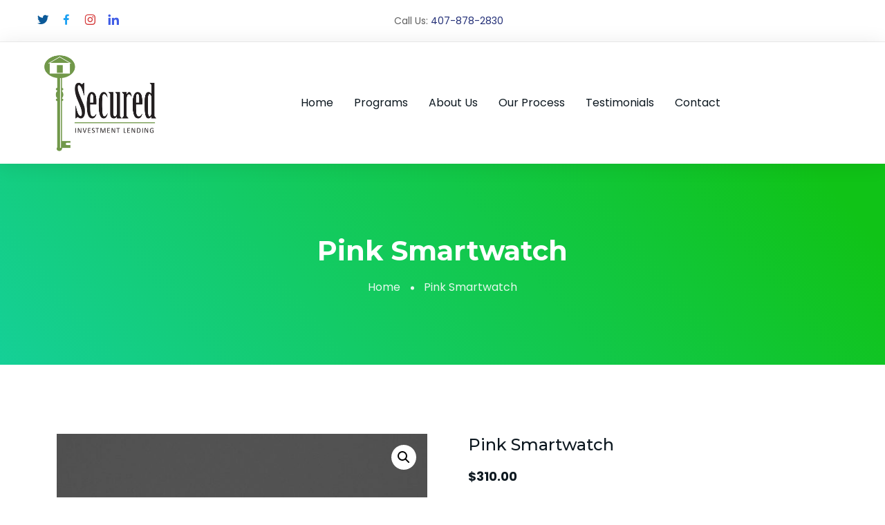

--- FILE ---
content_type: text/html; charset=UTF-8
request_url: https://securedinvestmentlending.com/product/pink-smartwatch/
body_size: 56282
content:
<!doctype html>
<html lang="en-US">
<head>
	<meta charset="UTF-8">
	<meta name="viewport" content="width=device-width, initial-scale=1">
	<link rel="profile" href="https://gmpg.org/xfn/11">

	<meta name='robots' content='index, follow, max-image-preview:large, max-snippet:-1, max-video-preview:-1' />

	<!-- This site is optimized with the Yoast SEO plugin v20.9 - https://yoast.com/wordpress/plugins/seo/ -->
	<title>Pink Smartwatch - Secured Investment Lending</title>
	<link rel="canonical" href="https://securedinvestmentlending.com/product/pink-smartwatch/" />
	<meta property="og:locale" content="en_US" />
	<meta property="og:type" content="article" />
	<meta property="og:title" content="Pink Smartwatch - Secured Investment Lending" />
	<meta property="og:description" content="Santiago who travels from his homeland in Spain to the Egyptian desert in search of a treasure buried near the Pyramids. Lorem ipsum dolor sit amet, consectetur elit, sed do eiusmod tempor incididunt ut labore et. Lorem ipsum dolor sit amet, consectetur adipiscing elitet." />
	<meta property="og:url" content="https://securedinvestmentlending.com/product/pink-smartwatch/" />
	<meta property="og:site_name" content="Secured Investment Lending" />
	<meta property="article:modified_time" content="2024-10-26T08:02:45+00:00" />
	<meta property="og:image" content="https://securedinvestmentlending.com/wp-content/uploads/2022/02/products-img7.jpg" />
	<meta property="og:image:width" content="700" />
	<meta property="og:image:height" content="800" />
	<meta property="og:image:type" content="image/jpeg" />
	<meta name="twitter:card" content="summary_large_image" />
	<meta name="twitter:label1" content="Est. reading time" />
	<meta name="twitter:data1" content="1 minute" />
	<script type="application/ld+json" class="yoast-schema-graph">{"@context":"https://schema.org","@graph":[{"@type":"WebPage","@id":"https://securedinvestmentlending.com/product/pink-smartwatch/","url":"https://securedinvestmentlending.com/product/pink-smartwatch/","name":"Pink Smartwatch - Secured Investment Lending","isPartOf":{"@id":"https://securedinvestmentlending.com/#website"},"primaryImageOfPage":{"@id":"https://securedinvestmentlending.com/product/pink-smartwatch/#primaryimage"},"image":{"@id":"https://securedinvestmentlending.com/product/pink-smartwatch/#primaryimage"},"thumbnailUrl":"https://securedinvestmentlending.com/wp-content/uploads/2022/02/products-img7.jpg","datePublished":"2022-02-11T23:48:27+00:00","dateModified":"2024-10-26T08:02:45+00:00","breadcrumb":{"@id":"https://securedinvestmentlending.com/product/pink-smartwatch/#breadcrumb"},"inLanguage":"en-US","potentialAction":[{"@type":"ReadAction","target":["https://securedinvestmentlending.com/product/pink-smartwatch/"]}]},{"@type":"ImageObject","inLanguage":"en-US","@id":"https://securedinvestmentlending.com/product/pink-smartwatch/#primaryimage","url":"https://securedinvestmentlending.com/wp-content/uploads/2022/02/products-img7.jpg","contentUrl":"https://securedinvestmentlending.com/wp-content/uploads/2022/02/products-img7.jpg","width":700,"height":800},{"@type":"BreadcrumbList","@id":"https://securedinvestmentlending.com/product/pink-smartwatch/#breadcrumb","itemListElement":[{"@type":"ListItem","position":1,"name":"Home","item":"https://securedinvestmentlending.com/"},{"@type":"ListItem","position":2,"name":"Shop","item":"https://securedinvestmentlending.com/shop/"},{"@type":"ListItem","position":3,"name":"Pink Smartwatch"}]},{"@type":"WebSite","@id":"https://securedinvestmentlending.com/#website","url":"https://securedinvestmentlending.com/","name":"Secured Investment Lending","description":"A Nationally Accredited Lender","potentialAction":[{"@type":"SearchAction","target":{"@type":"EntryPoint","urlTemplate":"https://securedinvestmentlending.com/?s={search_term_string}"},"query-input":"required name=search_term_string"}],"inLanguage":"en-US"}]}</script>
	<!-- / Yoast SEO plugin. -->



<script>
dataLayer = [{"title":"Pink Smartwatch","author":"","wordcount":103,"logged_in":"false","page_id":2128,"post_date":"2022-02-11 23:48:27","post_type":"product"}];
</script>
<link rel='dns-prefetch' href='//fonts.googleapis.com' />
<link rel="alternate" type="application/rss+xml" title="Secured Investment Lending &raquo; Feed" href="https://securedinvestmentlending.com/feed/" />
<link rel="alternate" type="application/rss+xml" title="Secured Investment Lending &raquo; Comments Feed" href="https://securedinvestmentlending.com/comments/feed/" />
<link rel="alternate" type="application/rss+xml" title="Secured Investment Lending &raquo; Pink Smartwatch Comments Feed" href="https://securedinvestmentlending.com/product/pink-smartwatch/feed/" />
<link rel="alternate" title="oEmbed (JSON)" type="application/json+oembed" href="https://securedinvestmentlending.com/wp-json/oembed/1.0/embed?url=https%3A%2F%2Fsecuredinvestmentlending.com%2Fproduct%2Fpink-smartwatch%2F" />
<link rel="alternate" title="oEmbed (XML)" type="text/xml+oembed" href="https://securedinvestmentlending.com/wp-json/oembed/1.0/embed?url=https%3A%2F%2Fsecuredinvestmentlending.com%2Fproduct%2Fpink-smartwatch%2F&#038;format=xml" />
<style id='wp-img-auto-sizes-contain-inline-css' type='text/css'>
img:is([sizes=auto i],[sizes^="auto," i]){contain-intrinsic-size:3000px 1500px}
/*# sourceURL=wp-img-auto-sizes-contain-inline-css */
</style>
<style id='wp-emoji-styles-inline-css' type='text/css'>

	img.wp-smiley, img.emoji {
		display: inline !important;
		border: none !important;
		box-shadow: none !important;
		height: 1em !important;
		width: 1em !important;
		margin: 0 0.07em !important;
		vertical-align: -0.1em !important;
		background: none !important;
		padding: 0 !important;
	}
/*# sourceURL=wp-emoji-styles-inline-css */
</style>
<link rel='stylesheet' id='wp-block-library-css' href='https://securedinvestmentlending.com/wp-includes/css/dist/block-library/style.min.css?ver=6.9' type='text/css' media='all' />
<style id='classic-theme-styles-inline-css' type='text/css'>
/*! This file is auto-generated */
.wp-block-button__link{color:#fff;background-color:#32373c;border-radius:9999px;box-shadow:none;text-decoration:none;padding:calc(.667em + 2px) calc(1.333em + 2px);font-size:1.125em}.wp-block-file__button{background:#32373c;color:#fff;text-decoration:none}
/*# sourceURL=/wp-includes/css/classic-themes.min.css */
</style>
<link rel='stylesheet' id='wc-blocks-vendors-style-css' href='https://securedinvestmentlending.com/wp-content/plugins/woocommerce/packages/woocommerce-blocks/build/wc-blocks-vendors-style.css?ver=10.2.3' type='text/css' media='all' />
<link rel='stylesheet' id='wc-blocks-style-css' href='https://securedinvestmentlending.com/wp-content/plugins/woocommerce/packages/woocommerce-blocks/build/wc-blocks-style.css?ver=10.2.3' type='text/css' media='all' />
<style id='global-styles-inline-css' type='text/css'>
:root{--wp--preset--aspect-ratio--square: 1;--wp--preset--aspect-ratio--4-3: 4/3;--wp--preset--aspect-ratio--3-4: 3/4;--wp--preset--aspect-ratio--3-2: 3/2;--wp--preset--aspect-ratio--2-3: 2/3;--wp--preset--aspect-ratio--16-9: 16/9;--wp--preset--aspect-ratio--9-16: 9/16;--wp--preset--color--black: #000000;--wp--preset--color--cyan-bluish-gray: #abb8c3;--wp--preset--color--white: #ffffff;--wp--preset--color--pale-pink: #f78da7;--wp--preset--color--vivid-red: #cf2e2e;--wp--preset--color--luminous-vivid-orange: #ff6900;--wp--preset--color--luminous-vivid-amber: #fcb900;--wp--preset--color--light-green-cyan: #7bdcb5;--wp--preset--color--vivid-green-cyan: #00d084;--wp--preset--color--pale-cyan-blue: #8ed1fc;--wp--preset--color--vivid-cyan-blue: #0693e3;--wp--preset--color--vivid-purple: #9b51e0;--wp--preset--gradient--vivid-cyan-blue-to-vivid-purple: linear-gradient(135deg,rgb(6,147,227) 0%,rgb(155,81,224) 100%);--wp--preset--gradient--light-green-cyan-to-vivid-green-cyan: linear-gradient(135deg,rgb(122,220,180) 0%,rgb(0,208,130) 100%);--wp--preset--gradient--luminous-vivid-amber-to-luminous-vivid-orange: linear-gradient(135deg,rgb(252,185,0) 0%,rgb(255,105,0) 100%);--wp--preset--gradient--luminous-vivid-orange-to-vivid-red: linear-gradient(135deg,rgb(255,105,0) 0%,rgb(207,46,46) 100%);--wp--preset--gradient--very-light-gray-to-cyan-bluish-gray: linear-gradient(135deg,rgb(238,238,238) 0%,rgb(169,184,195) 100%);--wp--preset--gradient--cool-to-warm-spectrum: linear-gradient(135deg,rgb(74,234,220) 0%,rgb(151,120,209) 20%,rgb(207,42,186) 40%,rgb(238,44,130) 60%,rgb(251,105,98) 80%,rgb(254,248,76) 100%);--wp--preset--gradient--blush-light-purple: linear-gradient(135deg,rgb(255,206,236) 0%,rgb(152,150,240) 100%);--wp--preset--gradient--blush-bordeaux: linear-gradient(135deg,rgb(254,205,165) 0%,rgb(254,45,45) 50%,rgb(107,0,62) 100%);--wp--preset--gradient--luminous-dusk: linear-gradient(135deg,rgb(255,203,112) 0%,rgb(199,81,192) 50%,rgb(65,88,208) 100%);--wp--preset--gradient--pale-ocean: linear-gradient(135deg,rgb(255,245,203) 0%,rgb(182,227,212) 50%,rgb(51,167,181) 100%);--wp--preset--gradient--electric-grass: linear-gradient(135deg,rgb(202,248,128) 0%,rgb(113,206,126) 100%);--wp--preset--gradient--midnight: linear-gradient(135deg,rgb(2,3,129) 0%,rgb(40,116,252) 100%);--wp--preset--font-size--small: 13px;--wp--preset--font-size--medium: 20px;--wp--preset--font-size--large: 36px;--wp--preset--font-size--x-large: 42px;--wp--preset--spacing--20: 0.44rem;--wp--preset--spacing--30: 0.67rem;--wp--preset--spacing--40: 1rem;--wp--preset--spacing--50: 1.5rem;--wp--preset--spacing--60: 2.25rem;--wp--preset--spacing--70: 3.38rem;--wp--preset--spacing--80: 5.06rem;--wp--preset--shadow--natural: 6px 6px 9px rgba(0, 0, 0, 0.2);--wp--preset--shadow--deep: 12px 12px 50px rgba(0, 0, 0, 0.4);--wp--preset--shadow--sharp: 6px 6px 0px rgba(0, 0, 0, 0.2);--wp--preset--shadow--outlined: 6px 6px 0px -3px rgb(255, 255, 255), 6px 6px rgb(0, 0, 0);--wp--preset--shadow--crisp: 6px 6px 0px rgb(0, 0, 0);}:where(.is-layout-flex){gap: 0.5em;}:where(.is-layout-grid){gap: 0.5em;}body .is-layout-flex{display: flex;}.is-layout-flex{flex-wrap: wrap;align-items: center;}.is-layout-flex > :is(*, div){margin: 0;}body .is-layout-grid{display: grid;}.is-layout-grid > :is(*, div){margin: 0;}:where(.wp-block-columns.is-layout-flex){gap: 2em;}:where(.wp-block-columns.is-layout-grid){gap: 2em;}:where(.wp-block-post-template.is-layout-flex){gap: 1.25em;}:where(.wp-block-post-template.is-layout-grid){gap: 1.25em;}.has-black-color{color: var(--wp--preset--color--black) !important;}.has-cyan-bluish-gray-color{color: var(--wp--preset--color--cyan-bluish-gray) !important;}.has-white-color{color: var(--wp--preset--color--white) !important;}.has-pale-pink-color{color: var(--wp--preset--color--pale-pink) !important;}.has-vivid-red-color{color: var(--wp--preset--color--vivid-red) !important;}.has-luminous-vivid-orange-color{color: var(--wp--preset--color--luminous-vivid-orange) !important;}.has-luminous-vivid-amber-color{color: var(--wp--preset--color--luminous-vivid-amber) !important;}.has-light-green-cyan-color{color: var(--wp--preset--color--light-green-cyan) !important;}.has-vivid-green-cyan-color{color: var(--wp--preset--color--vivid-green-cyan) !important;}.has-pale-cyan-blue-color{color: var(--wp--preset--color--pale-cyan-blue) !important;}.has-vivid-cyan-blue-color{color: var(--wp--preset--color--vivid-cyan-blue) !important;}.has-vivid-purple-color{color: var(--wp--preset--color--vivid-purple) !important;}.has-black-background-color{background-color: var(--wp--preset--color--black) !important;}.has-cyan-bluish-gray-background-color{background-color: var(--wp--preset--color--cyan-bluish-gray) !important;}.has-white-background-color{background-color: var(--wp--preset--color--white) !important;}.has-pale-pink-background-color{background-color: var(--wp--preset--color--pale-pink) !important;}.has-vivid-red-background-color{background-color: var(--wp--preset--color--vivid-red) !important;}.has-luminous-vivid-orange-background-color{background-color: var(--wp--preset--color--luminous-vivid-orange) !important;}.has-luminous-vivid-amber-background-color{background-color: var(--wp--preset--color--luminous-vivid-amber) !important;}.has-light-green-cyan-background-color{background-color: var(--wp--preset--color--light-green-cyan) !important;}.has-vivid-green-cyan-background-color{background-color: var(--wp--preset--color--vivid-green-cyan) !important;}.has-pale-cyan-blue-background-color{background-color: var(--wp--preset--color--pale-cyan-blue) !important;}.has-vivid-cyan-blue-background-color{background-color: var(--wp--preset--color--vivid-cyan-blue) !important;}.has-vivid-purple-background-color{background-color: var(--wp--preset--color--vivid-purple) !important;}.has-black-border-color{border-color: var(--wp--preset--color--black) !important;}.has-cyan-bluish-gray-border-color{border-color: var(--wp--preset--color--cyan-bluish-gray) !important;}.has-white-border-color{border-color: var(--wp--preset--color--white) !important;}.has-pale-pink-border-color{border-color: var(--wp--preset--color--pale-pink) !important;}.has-vivid-red-border-color{border-color: var(--wp--preset--color--vivid-red) !important;}.has-luminous-vivid-orange-border-color{border-color: var(--wp--preset--color--luminous-vivid-orange) !important;}.has-luminous-vivid-amber-border-color{border-color: var(--wp--preset--color--luminous-vivid-amber) !important;}.has-light-green-cyan-border-color{border-color: var(--wp--preset--color--light-green-cyan) !important;}.has-vivid-green-cyan-border-color{border-color: var(--wp--preset--color--vivid-green-cyan) !important;}.has-pale-cyan-blue-border-color{border-color: var(--wp--preset--color--pale-cyan-blue) !important;}.has-vivid-cyan-blue-border-color{border-color: var(--wp--preset--color--vivid-cyan-blue) !important;}.has-vivid-purple-border-color{border-color: var(--wp--preset--color--vivid-purple) !important;}.has-vivid-cyan-blue-to-vivid-purple-gradient-background{background: var(--wp--preset--gradient--vivid-cyan-blue-to-vivid-purple) !important;}.has-light-green-cyan-to-vivid-green-cyan-gradient-background{background: var(--wp--preset--gradient--light-green-cyan-to-vivid-green-cyan) !important;}.has-luminous-vivid-amber-to-luminous-vivid-orange-gradient-background{background: var(--wp--preset--gradient--luminous-vivid-amber-to-luminous-vivid-orange) !important;}.has-luminous-vivid-orange-to-vivid-red-gradient-background{background: var(--wp--preset--gradient--luminous-vivid-orange-to-vivid-red) !important;}.has-very-light-gray-to-cyan-bluish-gray-gradient-background{background: var(--wp--preset--gradient--very-light-gray-to-cyan-bluish-gray) !important;}.has-cool-to-warm-spectrum-gradient-background{background: var(--wp--preset--gradient--cool-to-warm-spectrum) !important;}.has-blush-light-purple-gradient-background{background: var(--wp--preset--gradient--blush-light-purple) !important;}.has-blush-bordeaux-gradient-background{background: var(--wp--preset--gradient--blush-bordeaux) !important;}.has-luminous-dusk-gradient-background{background: var(--wp--preset--gradient--luminous-dusk) !important;}.has-pale-ocean-gradient-background{background: var(--wp--preset--gradient--pale-ocean) !important;}.has-electric-grass-gradient-background{background: var(--wp--preset--gradient--electric-grass) !important;}.has-midnight-gradient-background{background: var(--wp--preset--gradient--midnight) !important;}.has-small-font-size{font-size: var(--wp--preset--font-size--small) !important;}.has-medium-font-size{font-size: var(--wp--preset--font-size--medium) !important;}.has-large-font-size{font-size: var(--wp--preset--font-size--large) !important;}.has-x-large-font-size{font-size: var(--wp--preset--font-size--x-large) !important;}
:where(.wp-block-post-template.is-layout-flex){gap: 1.25em;}:where(.wp-block-post-template.is-layout-grid){gap: 1.25em;}
:where(.wp-block-term-template.is-layout-flex){gap: 1.25em;}:where(.wp-block-term-template.is-layout-grid){gap: 1.25em;}
:where(.wp-block-columns.is-layout-flex){gap: 2em;}:where(.wp-block-columns.is-layout-grid){gap: 2em;}
:root :where(.wp-block-pullquote){font-size: 1.5em;line-height: 1.6;}
/*# sourceURL=global-styles-inline-css */
</style>
<link rel='stylesheet' id='contact-form-7-css' href='https://securedinvestmentlending.com/wp-content/plugins/contact-form-7/includes/css/styles.css?ver=5.7.7' type='text/css' media='all' />
<link rel='stylesheet' id='font-awesome-4.7-css' href='https://securedinvestmentlending.com/wp-content/plugins/levix-toolkit/assets/css/font-awesome.min.css?ver=6.9' type='text/css' media='all' />
<link rel='stylesheet' id='photoswipe-css' href='https://securedinvestmentlending.com/wp-content/plugins/woocommerce/assets/css/photoswipe/photoswipe.min.css?ver=7.8.0' type='text/css' media='all' />
<link rel='stylesheet' id='photoswipe-default-skin-css' href='https://securedinvestmentlending.com/wp-content/plugins/woocommerce/assets/css/photoswipe/default-skin/default-skin.min.css?ver=7.8.0' type='text/css' media='all' />
<link rel='stylesheet' id='woocommerce-layout-css' href='https://securedinvestmentlending.com/wp-content/plugins/woocommerce/assets/css/woocommerce-layout.css?ver=7.8.0' type='text/css' media='all' />
<link rel='stylesheet' id='woocommerce-smallscreen-css' href='https://securedinvestmentlending.com/wp-content/plugins/woocommerce/assets/css/woocommerce-smallscreen.css?ver=7.8.0' type='text/css' media='only screen and (max-width: 768px)' />
<link rel='stylesheet' id='woocommerce-general-css' href='https://securedinvestmentlending.com/wp-content/plugins/woocommerce/assets/css/woocommerce.css?ver=7.8.0' type='text/css' media='all' />
<style id='woocommerce-inline-inline-css' type='text/css'>
.woocommerce form .form-row .required { visibility: visible; }
/*# sourceURL=woocommerce-inline-inline-css */
</style>
<link rel='stylesheet' id='dashicons-css' href='https://securedinvestmentlending.com/wp-includes/css/dashicons.min.css?ver=6.9' type='text/css' media='all' />
<link rel='stylesheet' id='levix-style-css' href='https://securedinvestmentlending.com/wp-content/themes/levix/style.css?ver=6.9' type='text/css' media='all' />
<link rel='stylesheet' id='bootstrap-css' href='https://securedinvestmentlending.com/wp-content/themes/levix/assets/css/bootstrap.min.css?ver=1769320955' type='text/css' media='all' />
<link rel='stylesheet' id='animate-css' href='https://securedinvestmentlending.com/wp-content/themes/levix/assets/css/animate.min.css?ver=1769320955' type='text/css' media='all' />
<link rel='stylesheet' id='boxicons-css' href='https://securedinvestmentlending.com/wp-content/themes/levix/assets/css/boxicons.min.css?ver=1769320955' type='text/css' media='all' />
<link rel='stylesheet' id='nice-select-css' href='https://securedinvestmentlending.com/wp-content/themes/levix/assets/css/nice-select.min.css?ver=1769320955' type='text/css' media='all' />
<link rel='stylesheet' id='progressbar-css' href='https://securedinvestmentlending.com/wp-content/themes/levix/assets/css/progressbar.min.css?ver=1769320955' type='text/css' media='all' />
<link rel='stylesheet' id='owl-carousel-css' href='https://securedinvestmentlending.com/wp-content/themes/levix/assets/css/owl.carousel.min.css?ver=1769320955' type='text/css' media='all' />
<link rel='stylesheet' id='owl-theme-default-css' href='https://securedinvestmentlending.com/wp-content/themes/levix/assets/css/owl.theme.default.min.css?ver=1769320955' type='text/css' media='all' />
<link rel='stylesheet' id='magnific-popup-css' href='https://securedinvestmentlending.com/wp-content/themes/levix/assets/css/magnific-popup.min.css?ver=1769320955' type='text/css' media='all' />
<link rel='stylesheet' id='datepicker-css' href='https://securedinvestmentlending.com/wp-content/themes/levix/assets/css/datepicker.css?ver=1769320955' type='text/css' media='all' />
<link rel='stylesheet' id='levix-woocommerce-css' href='https://securedinvestmentlending.com/wp-content/themes/levix/assets/css/woocommerce.css?ver=1769320955' type='text/css' media='all' />
<link rel='stylesheet' id='levix-circle-css' href='https://securedinvestmentlending.com/wp-content/themes/levix/assets/css/levix-circle.css?ver=1769320955' type='text/css' media='all' />
<link rel='stylesheet' id='levix-main-style-css' href='https://securedinvestmentlending.com/wp-content/themes/levix/assets/css/levix-main-style.css?ver=1769320955' type='text/css' media='all' />
<style id='levix-main-style-inline-css' type='text/css'>


        :root {
            --gradColor1: #10c317;
            --gradColor2: #15d09a;
            --mainGrad1: #00C194;
            --mainGrad2: #00A47E;
            
        }  #wpadminbar {
                display: none;
            }
/*# sourceURL=levix-main-style-inline-css */
</style>
<link rel='stylesheet' id='levix-blog-css' href='https://securedinvestmentlending.com/wp-content/themes/levix/assets/css/levix-blog.css?ver=1769320955' type='text/css' media='all' />
<link rel='stylesheet' id='levix-responsive-css' href='https://securedinvestmentlending.com/wp-content/themes/levix/assets/css/levix-responsive.css?ver=1769320955' type='text/css' media='all' />
<link rel='stylesheet' id='levix-fonts-css' href='https://fonts.googleapis.com/css?family=Poppins%3Awght%40400%2C500%2C600%2C700%7CMontserrat%3Awght%40300%2C500%2C600%2C700&#038;display=swap&#038;ver=1.0.0' type='text/css' media='screen' />
<script  src="https://securedinvestmentlending.com/wp-includes/js/jquery/jquery.min.js?ver=3.7.1" id="jquery-core-js"></script>
<script  src="https://securedinvestmentlending.com/wp-includes/js/jquery/jquery-migrate.min.js?ver=3.4.1" id="jquery-migrate-js"></script>
<script  src="https://securedinvestmentlending.com/wp-content/themes/levix/assets/js/bootstrap.min.js?ver=1769320955" id="bootstrap-js"></script>
<script  src="https://securedinvestmentlending.com/wp-content/themes/levix/assets/js/jquery.magnific-popup.min.js?ver=1769320955" id="jquery-magnific-popup-js"></script>
<script  src="https://securedinvestmentlending.com/wp-content/themes/levix/assets/js/jquery.mixitup.min.js?ver=1769320955" id="jquery-mixitup-js"></script>
<script  src="https://securedinvestmentlending.com/wp-content/themes/levix/assets/js/jquery.nice-select.min.js?ver=1769320955" id="jquery-nice-select-js"></script>
<script  src="https://securedinvestmentlending.com/wp-content/themes/levix/assets/js/owl.carousel.min.js?ver=1769320955" id="owl-carousel-js"></script>
<script  src="https://securedinvestmentlending.com/wp-content/themes/levix/assets/js/progressbar.min.js?ver=1769320955" id="progressbar-js"></script>
<script  src="https://securedinvestmentlending.com/wp-content/themes/levix/assets/js/popper.min.js?ver=1769320955" id="popper-js"></script>
<script  src="https://securedinvestmentlending.com/wp-content/themes/levix/assets/js/datepicker.js?ver=1769320955" id="datepicker-js"></script>
<script  src="https://securedinvestmentlending.com/wp-content/themes/levix/assets/js/jquery.ajaxchimp.min.js?ver=https://securedinvestmentlending.com/wp-content/themes/levix/assets/js" id="jquery-ajaxchimp-js"></script>
<script  src="https://securedinvestmentlending.com/wp-content/themes/levix/assets/js/levix-main.js?ver=1769320955" id="levix-main-js"></script>
<link rel="https://api.w.org/" href="https://securedinvestmentlending.com/wp-json/" /><link rel="alternate" title="JSON" type="application/json" href="https://securedinvestmentlending.com/wp-json/wp/v2/product/2128" /><link rel="EditURI" type="application/rsd+xml" title="RSD" href="https://securedinvestmentlending.com/xmlrpc.php?rsd" />
<meta name="generator" content="WordPress 6.9" />
<meta name="generator" content="WooCommerce 7.8.0" />
<link rel='shortlink' href='https://securedinvestmentlending.com/?p=2128' />
	<noscript><style>.woocommerce-product-gallery{ opacity: 1 !important; }</style></noscript>
	<meta name="generator" content="Elementor 3.34.2; features: additional_custom_breakpoints; settings: css_print_method-external, google_font-enabled, font_display-auto">
			<style>
				.e-con.e-parent:nth-of-type(n+4):not(.e-lazyloaded):not(.e-no-lazyload),
				.e-con.e-parent:nth-of-type(n+4):not(.e-lazyloaded):not(.e-no-lazyload) * {
					background-image: none !important;
				}
				@media screen and (max-height: 1024px) {
					.e-con.e-parent:nth-of-type(n+3):not(.e-lazyloaded):not(.e-no-lazyload),
					.e-con.e-parent:nth-of-type(n+3):not(.e-lazyloaded):not(.e-no-lazyload) * {
						background-image: none !important;
					}
				}
				@media screen and (max-height: 640px) {
					.e-con.e-parent:nth-of-type(n+2):not(.e-lazyloaded):not(.e-no-lazyload),
					.e-con.e-parent:nth-of-type(n+2):not(.e-lazyloaded):not(.e-no-lazyload) * {
						background-image: none !important;
					}
				}
			</style>
			<link rel="icon" href="https://securedinvestmentlending.com/wp-content/uploads/2021/10/favicon.png" sizes="32x32" />
<link rel="icon" href="https://securedinvestmentlending.com/wp-content/uploads/2021/10/favicon.png" sizes="192x192" />
<link rel="apple-touch-icon" href="https://securedinvestmentlending.com/wp-content/uploads/2021/10/favicon.png" />
<meta name="msapplication-TileImage" content="https://securedinvestmentlending.com/wp-content/uploads/2021/10/favicon.png" />
<style type="text/css" title="dynamic-css" class="options-output">.navbar-light .navbar-brand img{height:150px;width:180px;}:root{--mainColor:#12ca59;}:root{--secondaryColor:#00C195;}.navbar-light .navbar-nav .nav-link{color:#0d1820;}.navbar-light-four .navbar-nav .nav-link{color:#ffffff;}.footer-area{background-color:#0d1820;}.footer-area .single-footer-widget h1, .footer-area .single-footer-widget h2, .footer-area .single-footer-widget h3, .footer-area .single-footer-widget h4, .footer-area .single-footer-widget h5, .footer-area .single-footer-widget h6{color:#ffffff;}</style><style type="text/css">/** Mega Menu CSS: fs **/</style>
</head>

<body class="wp-singular product-template-default single single-product postid-2128 wp-theme-levix theme-levix woocommerce woocommerce-page woocommerce-no-js no-sidebar elementor-default elementor-kit-5" data-bs-spy="scroll" data-bs-offset="70">

	

	 <!-- Preloader Function -->

	<!-- Header -->
	
    <div class="one-header-top">
        <div class="container-fluid">
            <div class="row align-items-center">
                                    <div class="col-lg-3 col-md-12">
                        <div class="header-social">
                            <ul>
                                
    
                            <li>
                    <a target="_blank" href="#" > <i class="bx bxl-twitter"></i></a>
                </li>
            
                            <li>
                    <a target="_blank" href="#"> <i class="bx bxl-facebook"></i></a>
                </li>
            
                            <li>
              
                    <a target="_blank" href="#"> <i class="bx bxl-instagram"></i></a>
                </li>
            
                            <li>
                    <a target="_blank" href="#" > <i class="bx bxl-linkedin"></i></a>
                </li>
            
            
            
            
            
            
            
            
            
                        
        

                                </ul>
                        </div>
                    </div>
                
                
                                    <div class="col-lg-4">
                        <div class="header-call">
                            <ul>
                                                                    <li>
                                        <span>Call Us: </span>
                                        <a href="tel:407-878-2830"> 407-878-2830</a>
                                    </li>
                                                                                            </ul>
                        </div>
                    </div>
                            </div>
        </div>
    </div>

<!-- Navbar -->
<nav class="navbar navbar-expand-lg navbar-light sticky-top ">
    <a class="navbar-brand" href="https://securedinvestmentlending.com/">
        							<img src="https://securedinvestmentlending.com/wp-content/uploads/logo-2.png" alt="Secured Investment Lending">		    </a>

    <button class="navbar-toggler" type="button" data-bs-toggle="collapse" data-bs-target="#navbarSupportedContent" aria-controls="navbarSupportedContent" aria-expanded="false" aria-label="Toggle navigation">
        <span class="navbar-toggler-icon"></span>
    </button>
    
    <div class="collapse navbar-collapse" id="navbarSupportedContent">
        <ul id="menu-primary-menu" class="navbar-nav"><li id="menu-item-1758" class="menu-item menu-item-type-custom menu-item-object-custom menu-item-1758 nav-item"><a title="Home" href="https://securedinvestmentlending.com/#home" class="nav-link">Home</a></li>
<li id="menu-item-277" class="menu-item menu-item-type-custom menu-item-object-custom menu-item-277 nav-item"><a title="Programs" href="https://securedinvestmentlending.com/#programs" class="nav-link">Programs</a></li>
<li id="menu-item-231" class="menu-item menu-item-type-custom menu-item-object-custom menu-item-231 nav-item"><a title="About Us" href="https://securedinvestmentlending.com/#about" class="nav-link">About Us</a></li>
<li id="menu-item-281" class="menu-item menu-item-type-custom menu-item-object-custom menu-item-281 nav-item"><a title="Our Process" href="https://securedinvestmentlending.com/#OurProcess" class="nav-link">Our Process</a></li>
<li id="menu-item-282" class="menu-item menu-item-type-custom menu-item-object-custom menu-item-282 nav-item"><a title="Testimonials" href="https://securedinvestmentlending.com/#Testimonials" class="nav-link">Testimonials</a></li>
<li id="menu-item-232" class="menu-item menu-item-type-custom menu-item-object-custom menu-item-232 nav-item"><a title="Contact" href="https://securedinvestmentlending.com/#contact" class="nav-link">Contact</a></li>
</ul>
            </div>
</nav>
            <div class="page-title-area">
            <div class="container">
                <div class="page-title-content">
                                            <h2>Pink Smartwatch</h2>
                    
                                            <ul class="pages-list">
                            <li><a href="https://securedinvestmentlending.com/">Home</a></li>
							<li>Pink Smartwatch</li>
                        </ul>
                                    </div>
            </div>
        </div>
    
    <div class="products_details ptb-100 mt-80">
        <div class="container">
            <div class="row">                
                                    <div class="col-lg-12 col-md-12">
                
                    <div id="primary" class="content-area"><main id="main" class="site-main" role="main"><div class="woocommerce-notices-wrapper"></div><div id="product-2128" class="product type-product post-2128 status-publish first instock product_cat-business product_tag-gadget has-post-thumbnail shipping-taxable purchasable product-type-simple">
    <div class="woocommerce-product-gallery woocommerce-product-gallery--with-images woocommerce-product-gallery--columns-4 images" data-columns="4" style="opacity: 0; transition: opacity .25s ease-in-out;">
	<div class="woocommerce-product-gallery__wrapper">
		<div data-thumb="https://securedinvestmentlending.com/wp-content/uploads/2022/02/products-img7-100x100.jpg" data-thumb-alt="" class="woocommerce-product-gallery__image"><a href="https://securedinvestmentlending.com/wp-content/uploads/2022/02/products-img7.jpg"><img fetchpriority="high" width="600" height="686" src="https://securedinvestmentlending.com/wp-content/uploads/2022/02/products-img7-600x686.jpg" class="wp-post-image" alt="" title="products-img7.jpg" data-caption="" data-src="https://securedinvestmentlending.com/wp-content/uploads/2022/02/products-img7.jpg" data-large_image="https://securedinvestmentlending.com/wp-content/uploads/2022/02/products-img7.jpg" data-large_image_width="700" data-large_image_height="800" decoding="async" srcset="https://securedinvestmentlending.com/wp-content/uploads/2022/02/products-img7-600x686.jpg 600w, https://securedinvestmentlending.com/wp-content/uploads/2022/02/products-img7.jpg 700w" sizes="(max-width: 600px) 100vw, 600px" /></a></div>	</div>
</div>

    <div class="summary entry-summary products-details">
        <div class="products-details-desc">
            <h3>Pink Smartwatch</h3>
            
	<span class="price"><span class="woocommerce-Price-amount amount"><bdi><span class="woocommerce-Price-currencySymbol">&#36;</span>310.00</bdi></span></span>
        
                            <div class="products-review">
                    <div class="rating">
                        <i class="bx bx-star"></i>
                        <i class="bx bx-star"></i>
                        <i class="bx bx-star"></i>
                        <i class="bx bx-star"></i>
                        <i class="bx bx-star"></i>
                    </div>
                </div>
            
            <div class="woocommerce-product-details__short-description">
	<p>Santiago who travels from his homeland in Spain to the Egyptian desert in search of a treasure buried near the Pyramids. Lorem ipsum dolor sit amet, consectetur elit, sed do eiusmod tempor incididunt ut labore et. Lorem ipsum dolor sit amet, consectetur adipiscing elitet.</p>
</div>

            <div class="product_meta">
                			<ul class="products-info">
			
							<li><span>Availability:</span> N/A</li>
			
			<li><span class="posted_in">Category: <a href="https://securedinvestmentlending.com/product-category/business/" rel="tag">Business</a></span></li>
			<li><span class="tagged_as">Tag: <a href="https://securedinvestmentlending.com/product-tag/gadget/" rel="tag">Gadget</a></span></li>		</ul>

	            </div>

            
	
	<form class="cart" action="https://securedinvestmentlending.com/product/pink-smartwatch/" method="post" enctype='multipart/form-data'>
		
		   
    <div class="input-counter">
                <label class="screen-reader-text" for="quantity_6975b1fc99c1c">Pink Smartwatch quantity</label>
        <span class="minus-btn"><i class='bx bx-minus'></i></span>
        <input
            type="number"
            id="quantity_6975b1fc99c1c"
            class="qty input-text qty text"
            step="1"
            min="1"
            name="quantity"
            value="1"
            title="Qty"
            placeholder=""
            inputmode="numeric" />
        <span class="plus-btn"><i class='bx bx-plus'></i></span>
            </div>

    
        <button type="submit" name="add-to-cart" value="2128" class="default-btn">Add to cart</button>
			</form>

	
        
            
            
                <div class="products-share">
                    <ul class="social">
                                                    <li><span>Share:</span></li>
                                                                            <li><a href="https://www.facebook.com/sharer/sharer.php?u=https://securedinvestmentlending.com/product/pink-smartwatch/" onclick="window.open(this.href, 'facebook-share','width=580,height=296'); return false;" class="facebook" target="_blank"><i class="bx bxl-facebook"></i></a></li>
                        
                                                    <li><a href="https://twitter.com/share?text=Pink+Smartwatch&url=https://securedinvestmentlending.com/product/pink-smartwatch/" class="twitter" target="_blank"><i class="bx bxl-twitter"></i></a></li>
                                                
                                                    <li><a href="https://www.linkedin.com/shareArticle?mini=true&amp;url=https://securedinvestmentlending.com/product/pink-smartwatch/&amp;title=Pink+Smartwatch&amp;summary=&amp;source=Secured Investment Lending" onclick="window.open(this.href, 'linkedin','width=580,height=296'); return false;" class="linkedin" target="_blank"><i class="bx bxl-linkedin"></i></a></li>
                                                
                                                                                    <li><a href="https://api.whatsapp.com/send?phone=whatsappphonenumber&text=https://securedinvestmentlending.com/product/pink-smartwatch/" data-action="share/whatsapp/share" class="whatsapp" target="_blank"><i class='bx bxl-whatsapp'></i></a></li>
                                                    
                                                    <li><a href="mailto:?subject=Pink+Smartwatch | Santiago+who+travels+from+his+homeland+in+Spain+to+the+Egyptian+desert+in+search+of+a+treasure+buried+near+the+Pyramids.+Lorem+ipsum+dolor+sit+amet%2C+consectetur+elit%2C+sed+do+eiusmod+tempor+incididunt+ut+labore+et.+Lorem+ipsum+dolor+sit+amet%2C+consectetur+adipiscing+elitet.&body=https://securedinvestmentlending.com/product/pink-smartwatch/" class="email" target="_blank"><i class='bx bx-mail-send' ></i></a></li>
                        
                                                    <li><a class="copy" href="#" onclick="prompt('Press Ctrl + C, then Enter to copy to clipboard','https://securedinvestmentlending.com/product/pink-smartwatch/')"><i class='bx bx-copy' ></i></a></li>
                                            </ul>
                </div>
            
        </div>
    </div>

	
	<div class="woocommerce-tabs wc-tabs-wrapper products-details-tabs">
		<ul class="nav nav-tabs tabs wc-tabs" role="tablist" id="tabs">
							<li class="description_tab" id="tab-title-description" role="tab" aria-controls="tab-description">
					<a href="#tab-description">Description</a>
				</li>
							<li class="reviews_tab" id="tab-title-reviews" role="tab" aria-controls="tab-reviews">
					<a href="#tab-reviews">Reviews (0)</a>
				</li>
					</ul>
					<div class="woocommerce-Tabs-panel woocommerce-Tabs-panel--description panel entry-content wc-tab content" id="tab-description" role="tabpanel" aria-labelledby="tab-title-description">
				
<p>This story, dazzling in its powerful simplicity and soul-stirring wisdom, is about an Andalusian shepherd boy named Santiago who travels from his homeland in Spain to the Egyptian desert in search of a treasure buried near the Pyramids. Lorem ipsum dolor sit.</p>
<ul>
<li>Instant Provey bestseller</li>
<li>Translated into 18 languages</li>
<li>#1 Most Recommended Book of the year.</li>
<li>A neglected project, widely dismissed, its champion has written off as unhinged.</li>
<li>Yields a negative result in an experiment because of a flaw in the design of the experiment.</li>
<li>An Amazon, Bloomberg, Financial Times, Forbes, Inc., Newsweek, Strategy + Business, Tech Crunch, Washington Post Best Business Book of the year</li>
</ul>
			</div>
					<div class="woocommerce-Tabs-panel woocommerce-Tabs-panel--reviews panel entry-content wc-tab content" id="tab-reviews" role="tabpanel" aria-labelledby="tab-title-reviews">
				<div id="reviews" class="woocommerce-Reviews products-reviews">
	<div id="comments">
					<p class="woocommerce-noreviews">There are no reviews yet.</p>
			</div>

			<div id="review_form_wrapper">
			<div id="review_form">
					<div id="respond" class="comment-respond">
		<span id="reply-title" class="comment-reply-title">Be the first to review &ldquo;Pink Smartwatch&rdquo; <small><a rel="nofollow" id="cancel-comment-reply-link" href="/product/pink-smartwatch/#respond" style="display:none;">Cancel reply</a></small></span><form action="https://securedinvestmentlending.com/wp-comments-post.php" method="post" id="commentform" class="comment-form"><p class="comment-notes"><span id="email-notes">Your email address will not be published.</span> <span class="required-field-message">Required fields are marked <span class="required">*</span></span></p><div class="comment-form-rating"><label for="rating">Rate this item</label><select name="rating" id="rating" required>
						<option value="">Rate&hellip;</option>
						<option value="5">Perfect</option>
						<option value="4">Good</option>
						<option value="3">Average</option>
						<option value="2">Not that bad</option>
						<option value="1">Very poor</option>
					</select></div><p class="comment-form-comment"><textarea id="comment" class="form-control" name="comment" placeholder="Write your review*"  cols="45" rows="4" required></textarea></p><p class="comment-form-author"><input id="author" name="author" type="text" class="form-control" value="" placeholder="Name*" size="30" required /></p>
<p class="comment-form-email"><input id="email" name="email" type="email" class="form-control" value="" placeholder="Email*" size="30" required /></p>
<p class="comment-form-cookies-consent"><input id="wp-comment-cookies-consent" name="wp-comment-cookies-consent" type="checkbox" value="yes" /> <label for="wp-comment-cookies-consent">Save my name, email, and website in this browser for the next time I comment.</label></p>
<p class="form-submit"><input name="submit" type="submit" id="submit" class="submit" value="Submit" /> <input type='hidden' name='comment_post_ID' value='2128' id='comment_post_ID' />
<input type='hidden' name='comment_parent' id='comment_parent' value='0' />
</p><p style="display: none !important;" class="akismet-fields-container" data-prefix="ak_"><label>&#916;&lt;textarea name="ak_hp_textarea" cols="45" rows="8" maxlength="100"></textarea&gt;</label><input type="hidden" id="ak_js_1" name="ak_js" value="189"/><script>document.getElementById( "ak_js_1" ).setAttribute( "value", ( new Date() ).getTime() );</script></p></form>	</div><!-- #respond -->
				</div>
		</div>
	
	<div class="clear"></div>
</div>
			</div>
			</div>

</div>

</main></div>                </div>
                            </div>
        </div>
    </div>
   
    
			<footer class="one-footer-area footer-area pt-100 ">
			<div class="container">
				<div class="row">
											<div class="single-footer-widget colfooter-default-column widget_text"><h3>License Numbers</h3>			<div class="textwidget">NMLS #: 398266 / License #: MLD804</div>
		</div><div class="single-footer-widget colfooter-default-column widget_nav_menu"><h3>Company</h3></div><div class="single-footer-widget colfooter-default-column widget_nav_menu"><h3>Support</h3><div class="menu-support-container"><ul id="menu-support" class="menu"><li id="menu-item-1750" class="menu-item menu-item-type-custom menu-item-object-custom menu-item-1750"><a href="https://securedinvestmentlending.com/#contact">Contact</a></li>
<li id="menu-item-2098" class="menu-item menu-item-type-post_type menu-item-object-page menu-item-2098"><a href="https://securedinvestmentlending.com/blog/">Our Blog</a></li>
<li id="menu-item-1748" class="menu-item menu-item-type-post_type menu-item-object-page menu-item-1748"><a href="https://securedinvestmentlending.com/privacy-policy/">Privacy Policy</a></li>
<li id="menu-item-1747" class="menu-item menu-item-type-post_type menu-item-object-page menu-item-1747"><a href="https://securedinvestmentlending.com/terms-conditions/">Terms &#038; Conditions</a></li>
</ul></div></div><div class="single-footer-widget colfooter-default-column widget_categories"><h3>Categories</h3>
			<ul>
					<li class="cat-item cat-item-16"><a href="https://securedinvestmentlending.com/category/calculator/">Calculator</a>
</li>
	<li class="cat-item cat-item-4"><a href="https://securedinvestmentlending.com/category/mortgage/">Mortgage</a>
</li>
	<li class="cat-item cat-item-14"><a href="https://securedinvestmentlending.com/category/privacy/">Privacy</a>
</li>
	<li class="cat-item cat-item-15"><a href="https://securedinvestmentlending.com/category/technology/">Technology</a>
</li>
			</ul>

			</div><div class="single-footer-widget colfooter-default-column widget_block"><div class="wp-block-group"><div class="wp-block-group__inner-container is-layout-flow wp-block-group-is-layout-flow"><h2 class="wp-block-heading">Archives</h2><ul class="wp-block-archives-list wp-block-archives">	<li><a href='https://securedinvestmentlending.com/2021/09/'>September 2021</a></li>
</ul></div></div></div><div class="single-footer-widget colfooter-default-column widget_block"><div class="wp-block-group"><div class="wp-block-group__inner-container is-layout-flow wp-block-group-is-layout-flow"><h2 class="wp-block-heading">Categories</h2><ul class="wp-block-categories-list wp-block-categories">	<li class="cat-item cat-item-16"><a href="https://securedinvestmentlending.com/category/calculator/">Calculator</a>
</li>
	<li class="cat-item cat-item-4"><a href="https://securedinvestmentlending.com/category/mortgage/">Mortgage</a>
</li>
	<li class="cat-item cat-item-14"><a href="https://securedinvestmentlending.com/category/privacy/">Privacy</a>
</li>
	<li class="cat-item cat-item-15"><a href="https://securedinvestmentlending.com/category/technology/">Technology</a>
</li>
</ul></div></div></div>									</div>

									<div class="copyright-area">
						<div class="row align-items-center">
							<div class="col-lg-6">
								<div class="copyright-item">
									<ul>
																																																																					</ul>
								</div>
							</div>
							<div class="col-lg-6">
								<div class="copyright-item">
									<p>Copyright © 2022 Secured Investment Lending</p>
								</div>
							</div>
						</div>
					</div>
							</div>
		</footer>
	
			<div id="toTop" class="back-to-top-btn"><i class="bx bxs-up-arrow-alt"></i></div>
	
	
	<script type="speculationrules">
{"prefetch":[{"source":"document","where":{"and":[{"href_matches":"/*"},{"not":{"href_matches":["/wp-*.php","/wp-admin/*","/wp-content/uploads/*","/wp-content/*","/wp-content/plugins/*","/wp-content/themes/levix/*","/*\\?(.+)"]}},{"not":{"selector_matches":"a[rel~=\"nofollow\"]"}},{"not":{"selector_matches":".no-prefetch, .no-prefetch a"}}]},"eagerness":"conservative"}]}
</script>

		<script>
					</script>

				<script>
				const lazyloadRunObserver = () => {
					const lazyloadBackgrounds = document.querySelectorAll( `.e-con.e-parent:not(.e-lazyloaded)` );
					const lazyloadBackgroundObserver = new IntersectionObserver( ( entries ) => {
						entries.forEach( ( entry ) => {
							if ( entry.isIntersecting ) {
								let lazyloadBackground = entry.target;
								if( lazyloadBackground ) {
									lazyloadBackground.classList.add( 'e-lazyloaded' );
								}
								lazyloadBackgroundObserver.unobserve( entry.target );
							}
						});
					}, { rootMargin: '200px 0px 200px 0px' } );
					lazyloadBackgrounds.forEach( ( lazyloadBackground ) => {
						lazyloadBackgroundObserver.observe( lazyloadBackground );
					} );
				};
				const events = [
					'DOMContentLoaded',
					'elementor/lazyload/observe',
				];
				events.forEach( ( event ) => {
					document.addEventListener( event, lazyloadRunObserver );
				} );
			</script>
			
<div class="pswp" tabindex="-1" role="dialog" aria-hidden="true">
	<div class="pswp__bg"></div>
	<div class="pswp__scroll-wrap">
		<div class="pswp__container">
			<div class="pswp__item"></div>
			<div class="pswp__item"></div>
			<div class="pswp__item"></div>
		</div>
		<div class="pswp__ui pswp__ui--hidden">
			<div class="pswp__top-bar">
				<div class="pswp__counter"></div>
				<button class="pswp__button pswp__button--close" aria-label="Close (Esc)"></button>
				<button class="pswp__button pswp__button--share" aria-label="Share"></button>
				<button class="pswp__button pswp__button--fs" aria-label="Toggle fullscreen"></button>
				<button class="pswp__button pswp__button--zoom" aria-label="Zoom in/out"></button>
				<div class="pswp__preloader">
					<div class="pswp__preloader__icn">
						<div class="pswp__preloader__cut">
							<div class="pswp__preloader__donut"></div>
						</div>
					</div>
				</div>
			</div>
			<div class="pswp__share-modal pswp__share-modal--hidden pswp__single-tap">
				<div class="pswp__share-tooltip"></div>
			</div>
			<button class="pswp__button pswp__button--arrow--left" aria-label="Previous (arrow left)"></button>
			<button class="pswp__button pswp__button--arrow--right" aria-label="Next (arrow right)"></button>
			<div class="pswp__caption">
				<div class="pswp__caption__center"></div>
			</div>
		</div>
	</div>
</div>
	<script type="text/javascript">
		(function () {
			var c = document.body.className;
			c = c.replace(/woocommerce-no-js/, 'woocommerce-js');
			document.body.className = c;
		})();
	</script>
	<script  src="https://securedinvestmentlending.com/wp-content/plugins/contact-form-7/includes/swv/js/index.js?ver=5.7.7" id="swv-js"></script>
<script type="text/javascript" id="contact-form-7-js-extra">
/* <![CDATA[ */
var wpcf7 = {"api":{"root":"https://securedinvestmentlending.com/wp-json/","namespace":"contact-form-7/v1"}};
//# sourceURL=contact-form-7-js-extra
/* ]]> */
</script>
<script  src="https://securedinvestmentlending.com/wp-content/plugins/contact-form-7/includes/js/index.js?ver=5.7.7" id="contact-form-7-js"></script>
<script  src="https://securedinvestmentlending.com/wp-content/plugins/woocommerce/assets/js/jquery-blockui/jquery.blockUI.min.js?ver=2.7.0-wc.7.8.0" id="jquery-blockui-js"></script>
<script type="text/javascript" id="wc-add-to-cart-js-extra">
/* <![CDATA[ */
var wc_add_to_cart_params = {"ajax_url":"/wp-admin/admin-ajax.php","wc_ajax_url":"/?wc-ajax=%%endpoint%%","i18n_view_cart":"View cart","cart_url":"https://securedinvestmentlending.com/cart/","is_cart":"","cart_redirect_after_add":"no"};
//# sourceURL=wc-add-to-cart-js-extra
/* ]]> */
</script>
<script  src="https://securedinvestmentlending.com/wp-content/plugins/woocommerce/assets/js/frontend/add-to-cart.min.js?ver=7.8.0" id="wc-add-to-cart-js"></script>
<script  src="https://securedinvestmentlending.com/wp-content/plugins/woocommerce/assets/js/zoom/jquery.zoom.min.js?ver=1.7.21-wc.7.8.0" id="zoom-js"></script>
<script  src="https://securedinvestmentlending.com/wp-content/plugins/woocommerce/assets/js/flexslider/jquery.flexslider.min.js?ver=2.7.2-wc.7.8.0" id="flexslider-js"></script>
<script  src="https://securedinvestmentlending.com/wp-content/plugins/woocommerce/assets/js/photoswipe/photoswipe.min.js?ver=4.1.1-wc.7.8.0" id="photoswipe-js"></script>
<script  src="https://securedinvestmentlending.com/wp-content/plugins/woocommerce/assets/js/photoswipe/photoswipe-ui-default.min.js?ver=4.1.1-wc.7.8.0" id="photoswipe-ui-default-js"></script>
<script type="text/javascript" id="wc-single-product-js-extra">
/* <![CDATA[ */
var wc_single_product_params = {"i18n_required_rating_text":"Please select a rating","review_rating_required":"yes","flexslider":{"rtl":false,"animation":"slide","smoothHeight":true,"directionNav":false,"controlNav":"thumbnails","slideshow":false,"animationSpeed":500,"animationLoop":false,"allowOneSlide":false},"zoom_enabled":"1","zoom_options":[],"photoswipe_enabled":"1","photoswipe_options":{"shareEl":false,"closeOnScroll":false,"history":false,"hideAnimationDuration":0,"showAnimationDuration":0},"flexslider_enabled":"1"};
//# sourceURL=wc-single-product-js-extra
/* ]]> */
</script>
<script  src="https://securedinvestmentlending.com/wp-content/plugins/woocommerce/assets/js/frontend/single-product.min.js?ver=7.8.0" id="wc-single-product-js"></script>
<script  src="https://securedinvestmentlending.com/wp-content/plugins/woocommerce/assets/js/js-cookie/js.cookie.min.js?ver=2.1.4-wc.7.8.0" id="js-cookie-js"></script>
<script type="text/javascript" id="woocommerce-js-extra">
/* <![CDATA[ */
var woocommerce_params = {"ajax_url":"/wp-admin/admin-ajax.php","wc_ajax_url":"/?wc-ajax=%%endpoint%%"};
//# sourceURL=woocommerce-js-extra
/* ]]> */
</script>
<script  src="https://securedinvestmentlending.com/wp-content/plugins/woocommerce/assets/js/frontend/woocommerce.min.js?ver=7.8.0" id="woocommerce-js"></script>
<script  src="https://securedinvestmentlending.com/wp-includes/js/comment-reply.min.js?ver=6.9" id="comment-reply-js" async="async" data-wp-strategy="async" fetchpriority="low"></script>
<script  src="https://securedinvestmentlending.com/wp-includes/js/hoverIntent.min.js?ver=1.10.2" id="hoverIntent-js"></script>
<script type="text/javascript" id="megamenu-js-extra">
/* <![CDATA[ */
var megamenu = {"timeout":"300","interval":"100"};
//# sourceURL=megamenu-js-extra
/* ]]> */
</script>
<script  src="https://securedinvestmentlending.com/wp-content/plugins/megamenu/js/maxmegamenu.js?ver=3.2.2" id="megamenu-js"></script>
<script id="wp-emoji-settings" type="application/json">
{"baseUrl":"https://s.w.org/images/core/emoji/17.0.2/72x72/","ext":".png","svgUrl":"https://s.w.org/images/core/emoji/17.0.2/svg/","svgExt":".svg","source":{"concatemoji":"https://securedinvestmentlending.com/wp-includes/js/wp-emoji-release.min.js?ver=6.9"}}
</script>
<script type="module">
/* <![CDATA[ */
/*! This file is auto-generated */
const a=JSON.parse(document.getElementById("wp-emoji-settings").textContent),o=(window._wpemojiSettings=a,"wpEmojiSettingsSupports"),s=["flag","emoji"];function i(e){try{var t={supportTests:e,timestamp:(new Date).valueOf()};sessionStorage.setItem(o,JSON.stringify(t))}catch(e){}}function c(e,t,n){e.clearRect(0,0,e.canvas.width,e.canvas.height),e.fillText(t,0,0);t=new Uint32Array(e.getImageData(0,0,e.canvas.width,e.canvas.height).data);e.clearRect(0,0,e.canvas.width,e.canvas.height),e.fillText(n,0,0);const a=new Uint32Array(e.getImageData(0,0,e.canvas.width,e.canvas.height).data);return t.every((e,t)=>e===a[t])}function p(e,t){e.clearRect(0,0,e.canvas.width,e.canvas.height),e.fillText(t,0,0);var n=e.getImageData(16,16,1,1);for(let e=0;e<n.data.length;e++)if(0!==n.data[e])return!1;return!0}function u(e,t,n,a){switch(t){case"flag":return n(e,"\ud83c\udff3\ufe0f\u200d\u26a7\ufe0f","\ud83c\udff3\ufe0f\u200b\u26a7\ufe0f")?!1:!n(e,"\ud83c\udde8\ud83c\uddf6","\ud83c\udde8\u200b\ud83c\uddf6")&&!n(e,"\ud83c\udff4\udb40\udc67\udb40\udc62\udb40\udc65\udb40\udc6e\udb40\udc67\udb40\udc7f","\ud83c\udff4\u200b\udb40\udc67\u200b\udb40\udc62\u200b\udb40\udc65\u200b\udb40\udc6e\u200b\udb40\udc67\u200b\udb40\udc7f");case"emoji":return!a(e,"\ud83e\u1fac8")}return!1}function f(e,t,n,a){let r;const o=(r="undefined"!=typeof WorkerGlobalScope&&self instanceof WorkerGlobalScope?new OffscreenCanvas(300,150):document.createElement("canvas")).getContext("2d",{willReadFrequently:!0}),s=(o.textBaseline="top",o.font="600 32px Arial",{});return e.forEach(e=>{s[e]=t(o,e,n,a)}),s}function r(e){var t=document.createElement("script");t.src=e,t.defer=!0,document.head.appendChild(t)}a.supports={everything:!0,everythingExceptFlag:!0},new Promise(t=>{let n=function(){try{var e=JSON.parse(sessionStorage.getItem(o));if("object"==typeof e&&"number"==typeof e.timestamp&&(new Date).valueOf()<e.timestamp+604800&&"object"==typeof e.supportTests)return e.supportTests}catch(e){}return null}();if(!n){if("undefined"!=typeof Worker&&"undefined"!=typeof OffscreenCanvas&&"undefined"!=typeof URL&&URL.createObjectURL&&"undefined"!=typeof Blob)try{var e="postMessage("+f.toString()+"("+[JSON.stringify(s),u.toString(),c.toString(),p.toString()].join(",")+"));",a=new Blob([e],{type:"text/javascript"});const r=new Worker(URL.createObjectURL(a),{name:"wpTestEmojiSupports"});return void(r.onmessage=e=>{i(n=e.data),r.terminate(),t(n)})}catch(e){}i(n=f(s,u,c,p))}t(n)}).then(e=>{for(const n in e)a.supports[n]=e[n],a.supports.everything=a.supports.everything&&a.supports[n],"flag"!==n&&(a.supports.everythingExceptFlag=a.supports.everythingExceptFlag&&a.supports[n]);var t;a.supports.everythingExceptFlag=a.supports.everythingExceptFlag&&!a.supports.flag,a.supports.everything||((t=a.source||{}).concatemoji?r(t.concatemoji):t.wpemoji&&t.twemoji&&(r(t.twemoji),r(t.wpemoji)))});
//# sourceURL=https://securedinvestmentlending.com/wp-includes/js/wp-emoji-loader.min.js
/* ]]> */
</script>

<!-- This site is optimized with Phil Singleton's WP SEO Structured Data Plugin v2.7.6 - https://kcseopro.com/wordpress-seo-structured-data-schema-plugin/ -->

<!-- / WP SEO Structured Data Plugin. -->

	</body>
</html>           


--- FILE ---
content_type: text/css
request_url: https://securedinvestmentlending.com/wp-content/themes/levix/style.css?ver=6.9
body_size: 464
content:
/*
Theme Name: Levix
Theme URI: http://themes.hibootstrap.com/levix/
Author: HiBootstrap
Author URI: http://hibootstrap.com
Description: Levix - Real Estate Mortgage Landing Page WordPress Theme
Version: 1.6.0
License: GNU General Public License v2 or later
License URI: LICENSE
Text Domain: levix
Requires at least: 5.0
Tested up to: 5.4
Requires PHP: 7.0
Tags: custom-background, custom-logo, custom-menu, featured-images, threaded-comments, translation-ready
*/

--- FILE ---
content_type: text/css
request_url: https://securedinvestmentlending.com/wp-content/themes/levix/assets/css/progressbar.min.css?ver=1769320955
body_size: 773
content:
.position{float:left;margin:100px 20px}.progress-bar{position:relative;height:40px;width:40px}.progress-bar div{position:absolute;height:40px;width:40px;border-radius:50%}.progress-bar div span{position:absolute;font-family:'Roboto',sans-serif;font-size:20px;line-height:77px;height:unset;width:unset;left:0;top:0;right:0;bottom:0;text-align:center;border-radius:50%;background-color:white;margin:8px;font-weight:700}.progress-bar .background{background-color:#323232}.progress-bar .rotate{clip:rect(0 20px 40px 0);background-color:#323232}.progress-bar .left{clip:rect(0 20px 40px 0);opacity:1;background-color:#323232}.progress-bar .right{clip:rect(0 20px 40px 0);transform:rotate(180deg);opacity:0;background-color:#323232}@keyframes toggle{0%{opacity:0}100%{opacity:1}}

--- FILE ---
content_type: text/css
request_url: https://securedinvestmentlending.com/wp-content/themes/levix/assets/css/woocommerce.css?ver=1769320955
body_size: 116352
content:
/*
* Levix theme Woocommerce Style
*/
button {
  -webkit-transition: 0.4s;
  transition: 0.4s;
}

.btn {
  font-weight: bold;
  font-size: 14px;
  border: none;
  padding: 13px 30px;
  text-transform: capitalize;
  position: relative;
  z-index: 1;
  -webkit-transition: .9s;
  transition: .9s;
}

.btn-primary {
  color: #ffffff;
  background-color: var(--mainColor);
}

.btn-primary.disabled, .btn-primary:disabled {
  background-color: var(--mainColor);
}

.btn-primary:hover, .btn-primary:focus {
  background-color: var(--blackColor);
}

.default-btn.disabled, .default-btn:disabled {
  background-color: var(--blackColor);
}

.default-btn:hover, .default-btn:focus {
  background-color: var(--blackColor);
}

.woocommerce-topbar .nice-select span.current {
  margin-top: -5px;
}

/* Woocommerce topbar */
.woocommerce-topbar {
  border: 1px solid #f8f8f8;
  position: relative;
  padding: 20px 30px;
  margin-bottom: 30px;
  background: #ffffff;
}

.woocommerce-topbar .woocommerce-result-count {
  font-size: 16px;
  margin: 0;
  float: none;
  color: var(--paragraphColor);
}

.woocommerce-topbar .woocommerce-topbar-ordering {
  margin: 0;
  float: none;
  position: absolute;
  top: 10px;
  right: 30px;
}

.woocommerce-topbar .woocommerce-topbar-ordering .form-control {
  border: 1px solid #eee;
  cursor: pointer;
  background-color: #f8f8f8;
  color: var(--blackColor);
  border-radius: 0;
  height: 48px;
  padding: 5px 16px;
  width: 221px !important;
  font-size: 16px;
  font-weight: 500;
}

.woocommerce-topbar .woocommerce-topbar-ordering .form-control option {
  font-size: 14px;
}

.woocommerce-topbar .woocommerce-topbar-ordering .nice-select span.current {
  margin-top: 0;
}

/* End woocommerce topbar */
.single-products-box .content .price del {
  display: block;
  color: var(--mainColor);
}

.single-products-box .content .price del span {
  color: var(--mainColor);
}

.single-products-box .content .price ins {
  text-decoration: none;
}

.single-products-box .content .price .woocommerce-Price-currencySymbol {
  display: inline-block;
}

.single-products-box .quick-view-btn, .single-products-box .wishlist-btn {
  position: relative;
}

.single-products-box .quick-view-btn a, .single-products-box .wishlist-btn a {
  font-size: 0 !important;
}

.single-products-box .quick-view-btn .feedback, .single-products-box .wishlist-btn .feedback {
  display: none;
}

.single-products-box .quick-view-btn .productsquickview::before, .single-products-box .quick-view-btn .add_to_wishlist::before, .single-products-box .quick-view-btn .yith-wcwl-wishlistexistsbrowse a::before, .single-products-box .quick-view-btn .yith-wcwl-wishlistaddedbrowse a::before, .single-products-box .wishlist-btn .productsquickview::before, .single-products-box .wishlist-btn .add_to_wishlist::before, .single-products-box .wishlist-btn .yith-wcwl-wishlistexistsbrowse a::before, .single-products-box .wishlist-btn .yith-wcwl-wishlistaddedbrowse a::before {
  font-size: 22px;
  left: 0;
  top: 50%;
  -webkit-transform: translateY(-50%);
  transform: translateY(-50%);
  margin: auto;
  right: 0;
  font-weight: 100;
  position: absolute;
  color: #ffffff;
  content: "\eb68";
  font-family: "boxicons" !important;
  font-style: normal;
  text-align: center;
  line-height: 1;
  display: inline-block;
  text-transform: none;
  speak: none;
  -webkit-font-smoothing: antialiased;
  -moz-osx-font-smoothing: grayscale;
}

.single-products-box .quick-view-btn .productsquickview:hover::before, .single-products-box .quick-view-btn .add_to_wishlist:hover::before, .single-products-box .quick-view-btn .yith-wcwl-wishlistexistsbrowse a:hover::before, .single-products-box .quick-view-btn .yith-wcwl-wishlistaddedbrowse a:hover::before, .single-products-box .wishlist-btn .productsquickview:hover::before, .single-products-box .wishlist-btn .add_to_wishlist:hover::before, .single-products-box .wishlist-btn .yith-wcwl-wishlistexistsbrowse a:hover::before, .single-products-box .wishlist-btn .yith-wcwl-wishlistaddedbrowse a:hover::before {
  color: #fff;
}

.single-products-box .quick-view-btn .add_to_cart_button.ajax_add_to_cart.added, .single-products-box .wishlist-btn .add_to_cart_button.ajax_add_to_cart.added {
  display: none !important;
}

.single-products-box .quick-view-btn .productsquickview::before, .single-products-box .wishlist-btn .productsquickview::before {
  content: "\eb54";
  font-weight: 900;
}

.single-products-box .quick-view-btn .add_to_wishlist::before, .single-products-box .wishlist-btn .add_to_wishlist::before {
  content: "\ea6c";
}

.single-products-box .quick-view-btn .yith-wcwl-wishlistexistsbrowse a::before, .single-products-box .wishlist-btn .yith-wcwl-wishlistexistsbrowse a::before {
  content: "\e91e" !important;
  font-weight: 900;
}

.single-products-box .quick-view-btn .yith-wcwl-wishlistaddedbrowse a::before, .single-products-box .wishlist-btn .yith-wcwl-wishlistaddedbrowse a::before {
  content: "\e91e" !important;
  font-weight: 900;
}

.single-products-box .onsale {
  position: absolute !important;
  z-index: 2 !important;
  left: 20px !important;
  top: 20px !important;
  background-color: red !important;
  color: var(--whiteColor) !important;
  padding: 3px 13px !important;
  font-size: 14px !important;
  font-weight: 600 !important;
  line-height: initial !important;
  min-height: auto !important;
  min-width: auto !important;
  border-radius: unset !important;
  right: auto !important;
}

.single-products-box .yith-wcwl-add-to-wishlist a {
  font-size: 0 !important;
}

.single-products-box .quick-view-btn {
  margin-top: 10px;
}

.single-products-box .quick-view-btn .quick-view {
  font-size: 0 !important;
}

.single-products-box {
  margin-bottom: 30px;
  position: relative;
  overflow: hidden;
}

.single-products-box .sale {
  background-color: #06bec7;
  color: var(--whiteColor);
  position: absolute;
  padding: 3px 15px;
  left: 0;
  top: 0;
  font-size: 14px;
  font-weight: 600;
}

.single-products-box .out-of-stock {
  background-color: var(--mainColor);
  color: var(--whiteColor);
  position: absolute;
  padding: 3px 15px;
  left: 0;
  top: 0;
  font-size: 14px;
  font-weight: 600;
}

.single-products-box .hot {
  background-color: green;
  color: var(--whiteColor);
  position: absolute;
  padding: 3px 15px;
  right: 0;
  top: 0;
  font-size: 14px;
  font-weight: 600;
}

.single-products-box img {
  -webkit-transition: var(--transition);
  transition: var(--transition);
}

.single-products-box .products-button {
  padding-left: 0;
  margin-bottom: 0;
  list-style-type: none;
  position: absolute;
  right: 20px;
  top: 40px;
}

.single-products-box .products-button li {
  opacity: 0;
  visibility: hidden;
  margin-bottom: 8px;
  -webkit-transform: translateX(30px);
          transform: translateX(30px);
  -webkit-transition: all 0.3s ease-in-out 0s;
  transition: all 0.3s ease-in-out 0s;
}

.single-products-box .products-button li a {
  width: 40px;
  height: 40px;
  font-size: 24px;
  line-height: 42px;
  text-align: center;
  position: relative;
  display: inline-block;
  color: var(--whiteColor);
  background-color: var(--blackColor);
}

.single-products-box .products-button li a:hover {
  color: var(--whiteColor);
  background-color: var(--mainColor);
}

.single-products-box .products-button li:last-child {
  margin-bottom: 0;
}

.single-products-box .products-button li:nth-child(1) {
  -webkit-transition-delay: 0.1s;
          transition-delay: 0.1s;
}

.single-products-box .products-button li:nth-child(2) {
  -webkit-transition-delay: 0.2s;
          transition-delay: 0.2s;
}

.single-products-box .products-button li:nth-child(3) {
  -webkit-transition-delay: 0.3s;
          transition-delay: 0.3s;
}

.single-products-box .content {
  left: 0;
  right: 0;
  bottom: 0;
  position: absolute;
  padding: 20px 100px 20px 20px;
  background-color: rgba(255, 255, 255, 0.8);
  border: 1px solid #eee;
}

.single-products-box .content h3 {
  font-size: 20px;
  margin-bottom: 0;
}

.single-products-box .content .add-to-cart-btn {
  margin-top: 10px;
  font-weight: 700;
  position: relative;
  padding: 0;
  padding-right: 32px;
  display: inline-block;
  color: var(--paragraphColor);
  margin-right: 8px;
  background-color: transparent;
}

.single-products-box .content .add-to-cart-btn i {
  right: 0;
  top: 50%;
  width: 25px;
  height: 25px;
  font-size: 12px;
  position: absolute;
  -webkit-transform: translateY(-50%);
          transform: translateY(-50%);
  background-color: #f2f2f2;
  -webkit-transition: var(--transition);
  transition: var(--transition);
  color: var(--paragraphColor);
  text-align: center;
  border-radius: 50%;
  line-height: 25px;
}

.single-products-box .content .add-to-cart-btn:hover {
  color: var(--mainColor);
  background-color: transparent;
}

.single-products-box .content .add-to-cart-btn:hover i {
  background-color: var(--mainColor);
  color: var(--whiteColor);
}

.single-products-box .content .price {
  top: 21px;
  right: 20px;
  position: absolute;
}

.single-products-box .content .price span {
  display: block;
  font-weight: 700;
  text-align: center;
  color: var(--paragraphColor);
}

.single-products-box .content .price span.old-price {
  margin-bottom: 2px;
  color: var(--mainColor);
  text-decoration: line-through;
}

.single-products-box:hover img {
  -webkit-transform: scale(1.08);
          transform: scale(1.08);
}

.single-products-box:hover .products-button li {
  -webkit-transform: translateX(0);
          transform: translateX(0);
  visibility: visible;
  opacity: 1;
}

.yith-wcwl-add-button span {
  display: inline !important;
}

@media (min-width: 992px) {
  .four-grid-card .col-lg-4 {
    -ms-flex: 0 0 25%;
    -webkit-box-flex: 0;
            flex: 0 0 25%;
    max-width: 25%;
  }
}

/* Product details style */
.pswp {
  z-index: 100005;
}

.products_details {
  /* You May Also Like Products */
  /* End You May Also Like Products */
}

.products_details .woocommerce-product-gallery__wrapper .woocommerce-product-gallery__image a {
  display: block;
}

.products_details div.product {
  /* Woocommerce tabs */
  /* End Woocommerce tabs */
}

.products_details div.product span.sale-btn {
  position: absolute;
  text-align: center;
  top: 15px;
  left: 15px;
  color: #fff;
  width: 50px;
  height: 50px;
  line-height: 50px;
  border-radius: 50%;
  z-index: 2;
  font-size: 13px;
  background-color: var(--mainColor);
}

.products_details div.product .product_title {
  display: block;
  font-size: 23px;
  font-weight: 700;
  position: relative;
  margin-bottom: 15px;
}

.products_details div.product p.price, .products_details div.product span.price {
  margin-bottom: 15px;
  color: var(--blackColor);
  font-size: 18px;
  font-weight: 700;
  display: block;
}

.products_details div.product p.price del, .products_details div.product span.price del {
  margin-right: 5px;
  color: #828893;
  font-weight: normal;
}

.products_details div.product p.price ins, .products_details div.product span.price ins {
  text-decoration: none;
}

.products_details div.product .woocommerce-product-rating {
  margin-bottom: 5px;
}

.products_details div.product .woocommerce-product-rating .star-rating {
  font-size: 14px;
  color: #ffba0a;
}

.products_details div.product .woocommerce-product-rating a.woocommerce-review-link {
  display: inline-block;
  color: #221638;
  border-bottom: 1px solid #221638;
  line-height: initial;
  position: relative;
  top: -3px;
  font-weight: 600;
}

.products_details div.product .woocommerce-product-details__short-description {
  margin-bottom: 15px;
}

.products_details div.product .woocommerce-product-details__short-description p {
  font-size: 16px;
}

.products_details div.product form.cart {
  margin-top: 25px;
  margin-bottom: 0;
}

.products_details div.product form.cart table {
  margin-bottom: 15px;
  border-bottom: none;
}

.products_details div.product form.cart table tr del {
  opacity: .50;
  margin-right: 3px;
}

.products_details div.product form.cart table tr:nth-child(even), .products_details div.product form.cart table tr:hover {
  background-color: #fff;
}

.products_details div.product form.cart .variations {
  margin-bottom: 15px;
  border-bottom: none;
}

.products_details div.product form.cart .variations select {
  border: 1px solid #eee;
  height: 35px;
  font-size: 14px;
  padding: 5px 10px;
}

.products_details div.product form.cart .variations label {
  text-transform: capitalize;
}

.products_details div.product form.cart .variations th, .products_details div.product form.cart .variations td {
  padding: 5px 0;
}

.products_details div.product form.cart .variations th span.current, .products_details div.product form.cart .variations td span.current {
  margin: 0;
  font-size: 14px;
}

.products_details div.product form.cart .single_variation_wrap p {
  font-size: 15px;
}

.products_details div.product form.cart .single_variation_wrap .woocommerce-variation-price {
  margin-bottom: 10px;
}

.products_details div.product form.cart .group_table td {
  vertical-align: middle;
}

.products_details div.product form.cart .group_table td label {
  margin: 0;
  font-size: 14px;
}

.products_details div.product form.cart .group_table td:first-child {
  width: 130px;
  text-align: center;
}

.products_details div.product form.cart .group_table td .qty {
  width: 100%;
}

.products_details div.product form.cart .group_table td .button {
  font-weight: normal;
  font-size: 13px;
  border-radius: 0;
  color: #fff;
  padding: 12px 15px;
  width: 100%;
}

.products_details div.product form.cart .group_table td .button:hover {
  background-color: #000;
  color: #fff;
}

.products_details div.product form.cart div.quantity {
  margin-right: 10px;
}

.products_details div.product .product_meta {
  margin-top: 10px;
}

.products_details div.product .product_meta span.sku_wrapper {
  display: inline-block;
  display: block;
  color: #221638;
  margin-bottom: 10px;
  font-size: 16px;
  font-weight: 700;
}

.products_details div.product .product_meta span.sku_wrapper span {
  color: var(--paragraphColor);
  font-weight: 600;
}

.products_details div.product .product_meta span.posted_in, .products_details div.product .product_meta span.tagged_as {
  margin-top: 5px;
  display: block;
  color: var(--blackColor);
  margin-bottom: 10px;
  font-size: 16px;
}

.products_details div.product .product_meta span.posted_in a, .products_details div.product .product_meta span.tagged_as a {
  font-size: 16px;
  color: var(--paragraphColor);
  margin-left: 5px;
  font-weight: 600;
  display: inline-block;
  text-transform: capitalize;
}

.products_details div.product .product_meta span.posted_in a:hover, .products_details div.product .product_meta span.tagged_as a:hover {
  color: var(--mainColor);
}

.products_details div.product .default-btn {
  text-transform: capitalize;
}

.products_details div.product .woocommerce-tabs {
  padding-top: 10px;
}

.products_details div.product .woocommerce-tabs ul#tabs {
  text-align: left;
  padding-left: 0;
  margin-bottom: 40px;
  list-style-type: none;
  border-bottom: 1px solid #dee2e6;
  display: block;
  overflow: unset;
}

.products_details div.product .woocommerce-tabs ul#tabs li {
  display: inline-block;
  margin-left: 10px;
  margin-right: 10px;
  padding: 0;
  border: none;
  background-color: transparent;
  margin-bottom: 0;
  margin-top: 0;
  border-radius: 0;
}

.products_details div.product .woocommerce-tabs ul#tabs li a {
  color: #cccccc;
  border: none;
  border-bottom: none;
  padding: 0;
  background-color: transparent;
  position: relative;
  padding-bottom: 8px;
  font-size: 20px;
  font-weight: 700;
  font-family: var(--fontFamily);
}

.products_details div.product .woocommerce-tabs ul#tabs li a::before {
  content: '';
  position: absolute;
  left: 0;
  width: 0;
  height: 3px;
  -webkit-transition: var(--transition);
  transition: var(--transition);
  bottom: -2px;
  background-color: var(--mainColor);
}

.products_details div.product .woocommerce-tabs ul#tabs li a:hover, .products_details div.product .woocommerce-tabs ul#tabs li a.active {
  color: var(--blackColor);
}

.products_details div.product .woocommerce-tabs ul#tabs li a:hover::before, .products_details div.product .woocommerce-tabs ul#tabs li a.active::before {
  width: 100%;
}

.products_details div.product .woocommerce-tabs ul#tabs li::before, .products_details div.product .woocommerce-tabs ul#tabs li::after {
  display: none !important;
}

.products_details div.product .woocommerce-tabs ul#tabs li.active a {
  color: var(--blackColor);
}

.products_details div.product .woocommerce-tabs ul#tabs li.active a::before {
  width: 100%;
}

.products_details div.product .woocommerce-tabs ul#tabs li:first-child {
  margin-left: 0;
}

.products_details div.product .woocommerce-tabs ul#tabs::before {
  display: none;
}

.products_details div.product .woocommerce-tabs .panel {
  margin: 0;
  border-bottom: 1px solid #eee;
  border-left: 1px solid #eee;
  border-right: 1px solid #eee;
  padding: 25px;
}

.products_details div.product .woocommerce-tabs .panel h1, .products_details div.product .woocommerce-tabs .panel h2, .products_details div.product .woocommerce-tabs .panel h3 {
  font-size: 18px;
  margin-bottom: 10px;
  text-transform: capitalize;
}

.products_details div.product .woocommerce-tabs .panel h4, .products_details div.product .woocommerce-tabs .panel h5, .products_details div.product .woocommerce-tabs .panel h6 {
  font-size: 17px;
  margin-bottom: 10px;
  text-transform: capitalize;
}

.products_details div.product .woocommerce-tabs .panel p {
  font-size: 16px;
  margin-bottom: 10px;
  color: var(--paragraphColor);
}

.products_details div.product .woocommerce-tabs .panel p:last-child {
  margin-bottom: 0;
}

.products_details div.product .woocommerce-tabs .panel ul {
  margin-top: 20px;
  margin-bottom: 0;
}

.products_details div.product .woocommerce-tabs .panel ul li {
  margin-bottom: 12px;
  position: relative;
  color: var(--paragraphColor);
  font-size: 16px;
}

.products_details div.product .woocommerce-tabs .panel table.shop_attributes {
  margin-bottom: 0;
  margin-top: 15px;
}

.products_details div.product .woocommerce-tabs .panel table.shop_attributes td, .products_details div.product .woocommerce-tabs .panel table.shop_attributes th {
  border: 1px solid #eee !important;
  padding: 10px 15px;
  text-transform: capitalize;
  font-weight: 400;
  font-size: 16px;
  width: 50%;
}

.products_details div.product .woocommerce-tabs .panel .products-reviews #comments {
  margin: 0;
  padding: 0;
  -webkit-box-shadow: inherit;
          box-shadow: inherit;
  border: none;
  background-color: transparent;
}

.products_details div.product .woocommerce-tabs .panel .products-reviews #comments .woocommerce-Reviews-title {
  text-transform: capitalize;
  margin-bottom: 10px;
}

.products_details div.product .woocommerce-tabs .panel .products-reviews #comments p.woocommerce-noreviews {
  margin-bottom: 10px;
}

.products_details div.product .woocommerce-tabs .panel .products-reviews #comments ol.commentlist {
  padding: 0;
  margin-top: 15px !important;
}

.products_details div.product .woocommerce-tabs .panel .products-reviews #comments ol.commentlist li {
  margin-bottom: 15px !important;
}

.products_details div.product .woocommerce-tabs .panel .products-reviews #comments p.meta {
  margin-bottom: 5px !important;
}

.products_details div.product .woocommerce-tabs .panel .products-reviews #comments .woocommerce-review__author {
  color: #222222;
}

.products_details div.product .woocommerce-tabs .panel .products-reviews #comments .star-rating {
  font-size: 14px;
  color: #ffba0a;
}

.products_details div.product .woocommerce-tabs .panel .products-reviews #comments .description p {
  font-size: 15px;
  margin-bottom: 12px !important;
}

.products_details div.product .woocommerce-tabs .panel .comment-reply-title {
  font-size: 15px;
  font-weight: normal;
  border-bottom: none;
  display: block;
  padding-bottom: 0;
  margin-bottom: 10px;
}

.products_details div.product .woocommerce-tabs .panel .comment-reply-title::before {
  display: none;
}

.products_details div.product .woocommerce-tabs .panel .comment-form-rating label {
  margin-bottom: 5px;
}

.products_details div.product .woocommerce-tabs .panel .comment-form-rating p.stars {
  margin-bottom: 20px !important;
  display: inline-block;
}

.products_details div.product .woocommerce-tabs .panel .comment-form-rating p.stars a {
  color: #ffba0a;
}

.products_details div.product .woocommerce-tabs .panel .comment-form-rating .nice-select {
  margin-bottom: 20px;
  border-radius: 0;
}

.products_details div.product .woocommerce-tabs .panel #respond textarea#comment {
  padding: 12px 15px;
  font-size: 15px;
}

.products_details div.product .woocommerce-tabs .panel #respond .comment-form-comment textarea {
  margin: 0;
}

.products_details div.product .woocommerce-tabs .panel #respond p.comment-form-comment, .products_details div.product .woocommerce-tabs .panel #respond .comment-form-author, .products_details div.product .woocommerce-tabs .panel #respond .comment-form-email, .products_details div.product .woocommerce-tabs .panel #respond .comment-form-cookies-consent {
  margin-bottom: 20px !important;
}

.products_details div.product .woocommerce-tabs .panel #respond p.form-submit {
  margin: 0 !important;
}

.products_details div.product .woocommerce-tabs .panel #respond input#submit {
  padding: 13px 20px !important;
  border-radius: 0;
  color: #fff;
  border: 1px solid;
  font-size: 14px;
  background-color: var(--mainColor);
}

.products_details div.product .woocommerce-tabs .panel #respond input#submit:hover {
  background-color: #000;
  color: #fff;
  border: 1px solid #000;
}

.products_details div.product .woocommerce-tabs .panel {
  margin: 0;
  border-bottom: 0;
  border-left: 0;
  border-right: 0;
  padding: 0;
}

.products_details div.product .woocommerce-tabs .panel h3 {
  margin-bottom: 15px;
  font-size: 24px;
  font-weight: 700;
}

.products_details div.product .woocommerce-tabs .panel p {
  margin-bottom: 15px;
}

.products_details div.product .woocommerce-tabs .panel p:last-child {
  margin-bottom: 0;
}

.products_details .up-sells.upsells.products {
  margin-top: 35px;
}

.products_details .up-sells.upsells.products h2 {
  border-bottom: 1px solid #eee;
  padding-bottom: 10px;
  font-size: 25px;
  margin-bottom: 20px;
  text-transform: capitalize;
}

.products_details .products-share {
  margin-top: 30px;
}

.products_details .products-share .social {
  padding-left: 0;
  list-style-type: none;
  margin-bottom: 0;
}

.products_details .products-share .social li {
  display: inline-block;
}

.products_details .products-share .social li span {
  display: inline-block;
  margin-right: 3px;
  font-weight: 700;
  position: relative;
  top: -2px;
}

.products_details .products-share .social li a {
  display: block;
  width: 32px;
  height: 32px;
  line-height: 34px;
  border-radius: 50%;
  color: #ffffff;
  border: 1px solid;
  text-align: center;
  font-size: 17px;
  margin-left: 2px;
}

.products_details .products-share .social li a:hover, .products_details .products-share .social li a:focus {
  background-color: transparent;
}

.products_details .products-share .social li a.facebook {
  background-color: #3b5998;
  border-color: #3b5998;
  color: #ffffff;
}

.products_details .products-share .social li a.facebook:hover, .products_details .products-share .social li a.facebook:focus {
  color: #3b5998;
  background-color: transparent;
}

.products_details .products-share .social li a.twitter {
  background-color: #1da1f2;
  border-color: #1da1f2;
  color: #ffffff;
}

.products_details .products-share .social li a.twitter:hover, .products_details .products-share .social li a.twitter:focus {
  color: #1da1f2;
  background-color: transparent;
}

.products_details .products-share .social li a.linkedin {
  background-color: #007bb5;
  border-color: #007bb5;
  color: #ffffff;
}

.products_details .products-share .social li a.linkedin:hover, .products_details .products-share .social li a.linkedin:focus {
  color: #007bb5;
  background-color: transparent;
}

.products_details .products-share .social li a.instagram {
  background-color: #c13584;
  border-color: #c13584;
  color: #ffffff;
}

.products_details .products-share .social li a.instagram:hover, .products_details .products-share .social li a.instagram:focus {
  color: #c13584;
  background-color: transparent;
}

.products_details .products-share .social li a.whatsapp {
  background-color: #44c153;
  border-color: #44c153;
  color: #ffffff;
}

.products_details .products-share .social li a.whatsapp:hover, .products_details .products-share .social li a.whatsapp:focus {
  color: #44c153;
  background-color: transparent;
}

.products_details .products-share .social li a.email {
  background-color: #d65348;
  border-color: #d65348;
  color: #ffffff;
}

.products_details .products-share .social li a.email:hover, .products_details .products-share .social li a.email:focus {
  color: #d65348;
  background-color: transparent;
}

.products_details .products-share .social li a.copy {
  background-color: var(--blackColor);
  border-color: var(--blackColor);
  color: #ffffff;
}

.products_details .products-share .social li a.copy:hover, .products_details .products-share .social li a.copy:focus {
  color: var(--blackColor);
  background-color: transparent;
}

@-webkit-keyframes scaleup {
  from {
    -webkit-transform: scale(1.2);
    transform: scale(1.2);
  }
  to {
    -webkit-transform: scale(1);
    transform: scale(1);
  }
}

@keyframes scaleup {
  from {
    -webkit-transform: scale(1.2);
    transform: scale(1.2);
  }
  to {
    -webkit-transform: scale(1);
    transform: scale(1);
  }
}

@-webkit-keyframes starred {
  from {
    color: #f2b01e;
  }
  to {
    color: #f2b01e;
  }
}

@keyframes starred {
  from {
    color: #f2b01e;
  }
  to {
    color: #f2b01e;
  }
}

/* End Product details */
.products-details-tabs {
  margin-top: 50px;
}

.products-details-tabs .nav {
  text-align: center;
  padding-left: 0;
  margin-bottom: 40px;
  list-style-type: none;
  display: block;
}

.products-details-tabs .nav .nav-item {
  display: inline-block;
  margin-left: 15px;
  margin-right: 15px;
}

.products-details-tabs .nav .nav-item .nav-link {
  color: #cccccc;
  border: none;
  border-bottom: 1px solid #eeeeee;
  padding: 0;
  background-color: transparent;
  position: relative;
  padding-bottom: 8px;
  font-size: 20px;
  font-weight: 800;
}

.products-details-tabs .nav .nav-item .nav-link::before {
  content: '';
  position: absolute;
  left: 0;
  width: 0;
  height: 3px;
  -webkit-transition: var(--transition);
  transition: var(--transition);
  bottom: -2px;
}

.products-details-tabs .nav .nav-item .nav-link:hover, .products-details-tabs .nav .nav-item .nav-link.active {
  color: var(--blackColor);
}

.products-details-tabs .nav .nav-item .nav-link:hover::before, .products-details-tabs .nav .nav-item .nav-link.active::before {
  width: 100%;
}

.products-details-tabs .tab-content .tab-pane {
  max-width: 720px;
  margin-left: auto;
  margin-right: auto;
}

.products-details-tabs .tab-content .tab-pane p {
  line-height: 1.8;
}

.products-details-tabs .tab-content .tab-pane ul {
  padding-left: 0;
  list-style-type: none;
  margin-top: 20px;
  margin-bottom: 0;
}

.products-details-tabs .tab-content .tab-pane ul li {
  margin-bottom: 12px;
  position: relative;
  color: var(--blackColor);
  padding-left: 15px;
}

.products-details-tabs .tab-content .tab-pane ul li::before {
  content: '';
  position: absolute;
  left: 0;
  top: 8px;
  width: 7px;
  height: 7px;
  border-radius: 50%;
  background-color: var(--blackColor);
}

.products-details-tabs .tab-content .tab-pane ul li:last-child {
  margin-bottom: 0;
}

.products-details-tabs .tab-content .tab-pane .products-reviews h3 {
  margin-bottom: 0;
  display: inline-block;
  margin-right: 15px;
  font-size: 24px;
  font-weight: 800;
}

.products-details-tabs .tab-content .tab-pane .products-reviews .rating {
  display: inline-block;
}

.products-details-tabs .tab-content .tab-pane .products-reviews .rating span {
  font-size: 17px;
  color: #cecfd2;
  margin-right: -2px;
}

.products-details-tabs .tab-content .tab-pane .products-reviews .rating span.checked {
  color: orange;
}

.products-details-tabs .tab-content .tab-pane .products-reviews .rating-count {
  margin-top: 10px;
  margin-bottom: 20px;
}

.products-details-tabs .tab-content .tab-pane .products-reviews .rating-count span {
  display: block;
  font-size: var(--fontSize);
  color: var(--paragraphColor);
}

.products-details-tabs .tab-content .tab-pane .products-reviews .row {
  overflow: hidden;
  margin-left: 0;
  margin-right: 0;
}

.products-details-tabs .tab-content .tab-pane .products-reviews .side {
  float: left;
  width: 9%;
  margin-top: 10px;
}

.products-details-tabs .tab-content .tab-pane .products-reviews .side div {
  font-size: var(--fontSize);
  font-weight: 700;
}

.products-details-tabs .tab-content .tab-pane .products-reviews .middle {
  margin-top: 14px;
  float: left;
  width: 82%;
}

.products-details-tabs .tab-content .tab-pane .products-reviews .right {
  text-align: right;
}

.products-details-tabs .tab-content .tab-pane .products-reviews .bar-container {
  width: 100%;
  background-color: #f1f1f1;
  text-align: center;
  color: #ffffff;
  border-radius: 5px;
}

.products-details-tabs .tab-content .tab-pane .products-reviews .bar-5 {
  width: 100%;
  height: 18px;
  background-color: #4CAF50;
  border-radius: 5px;
}

.products-details-tabs .tab-content .tab-pane .products-reviews .bar-4 {
  width: 75%;
  height: 18px;
  background-color: #2196F3;
  border-radius: 5px;
  border-radius: 5px;
}

.products-details-tabs .tab-content .tab-pane .products-reviews .bar-3 {
  width: 50%;
  height: 18px;
  background-color: #00bcd4;
  border-radius: 5px;
}

.products-details-tabs .tab-content .tab-pane .products-reviews .bar-2 {
  width: 25%;
  height: 18px;
  background-color: #ff9800;
  border-radius: 5px;
}

.products-details-tabs .tab-content .tab-pane .products-reviews .bar-1 {
  width: 0;
  height: 18px;
  background-color: #f44336;
  border-radius: 5px;
}

.products-details-tabs .tab-content .tab-pane .products-review-comments {
  margin-top: 40px;
}

.products-details-tabs .tab-content .tab-pane .products-review-comments h3 {
  border-bottom: 1px solid #f3f3f3;
  padding-bottom: 10px;
  margin-top: 0;
  margin-bottom: 10px;
  font-size: 24px;
  font-weight: 800;
}

.products-details-tabs .tab-content .tab-pane .products-review-comments .user-review {
  border-bottom: 1px solid #f3f3f3;
  padding: 20px 0 20px 110px;
  position: relative;
}

.products-details-tabs .tab-content .tab-pane .products-review-comments .user-review img {
  position: absolute;
  left: 0;
  top: 20px;
  width: 90px;
  height: 90px;
  border-radius: 5px;
}

.products-details-tabs .tab-content .tab-pane .products-review-comments .user-review .sub-comment {
  margin-bottom: 8px;
  font-weight: 700;
}

.products-details-tabs .tab-content .tab-pane .products-review-comments .user-review .review-rating {
  display: block;
  margin-bottom: 8px;
}

.products-details-tabs .tab-content .tab-pane .products-review-comments .user-review .review-rating .review-stars {
  display: inline-block;
}

.products-details-tabs .tab-content .tab-pane .products-review-comments .user-review .review-rating .review-stars i {
  color: #cecfd2;
  font-size: 18px;
  display: inline-block;
  margin-right: -3px;
}

.products-details-tabs .tab-content .tab-pane .products-review-comments .user-review .review-rating .review-stars i.checked {
  color: orange;
}

.products-details-tabs .tab-content .tab-pane .products-review-comments .user-review .review-rating span {
  color: var(--blackColor);
  position: relative;
  top: -2px;
  font-weight: 700;
  margin-left: 5px;
}

.products-details-tabs .tab-content .tab-pane .review-form-wrapper {
  margin-top: 30px;
}

.products-details-tabs .tab-content .tab-pane .review-form-wrapper h3 {
  margin-bottom: 10px;
  font-size: 24px;
  font-weight: 800;
}

.products-details-tabs .tab-content .tab-pane .review-form-wrapper .comment-notes span {
  color: red;
}

.products-details-tabs .tab-content .tab-pane .review-form-wrapper form {
  margin-top: 20px;
  text-align: center;
}

.products-details-tabs .tab-content .tab-pane .review-form-wrapper form .form-group {
  margin-bottom: 25px;
  text-align: left;
}

.products-details-tabs .tab-content .tab-pane .review-form-wrapper form .rating {
  text-align: left;
  overflow: hidden;
  max-width: 115px;
  margin-top: -5px;
  margin-bottom: 20px;
}

.products-details-tabs .tab-content .tab-pane .review-form-wrapper form .rating label {
  float: right;
  position: relative;
  width: 23px;
  height: 23px;
  cursor: pointer;
}

.products-details-tabs .tab-content .tab-pane .review-form-wrapper form .rating label:not(:first-of-type) {
  padding-right: 5px;
}

.products-details-tabs .tab-content .tab-pane .review-form-wrapper form .rating label:before {
  content: "\2605";
  -webkit-transition: var(--transition);
  transition: var(--transition);
  font-size: 27px;
  color: #CCCCCC;
  line-height: 1;
}

.products-details-tabs .tab-content .tab-pane .review-form-wrapper form .rating input {
  display: none;
}

.products-details-tabs .tab-content .tab-pane .review-form-wrapper form .rating input:checked ~ label:before, .products-details-tabs .tab-content .tab-pane .review-form-wrapper form .rating:not(:checked) > label:hover:before, .products-details-tabs .tab-content .tab-pane .review-form-wrapper form .rating:not(:checked) > label:hover ~ label:before {
  color: #f6b500;
}

.products-details-tabs .tab-content .tab-pane .review-form-wrapper form .comment-form-cookies-consent {
  text-align: left;
  margin-bottom: 0;
}

.products-details-tabs .tab-content .tab-pane .review-form-wrapper form .comment-form-cookies-consent [type="checkbox"]:checked, .products-details-tabs .tab-content .tab-pane .review-form-wrapper form .comment-form-cookies-consent [type="checkbox"]:not(:checked) {
  display: none;
}

.products-details-tabs .tab-content .tab-pane .review-form-wrapper form .comment-form-cookies-consent [type="checkbox"]:checked + label, .products-details-tabs .tab-content .tab-pane .review-form-wrapper form .comment-form-cookies-consent [type="checkbox"]:not(:checked) + label {
  position: relative;
  padding-left: 28px;
  cursor: pointer;
  line-height: 20px;
  display: inline-block;
  margin-bottom: 0;
  color: var(--paragraphColor);
  font-weight: 600;
}

.products-details-tabs .tab-content .tab-pane .review-form-wrapper form .comment-form-cookies-consent [type="checkbox"]:checked + label:before, .products-details-tabs .tab-content .tab-pane .review-form-wrapper form .comment-form-cookies-consent [type="checkbox"]:not(:checked) + label:before {
  content: '';
  position: absolute;
  left: 0;
  top: 0;
  width: 19px;
  height: 19px;
  -webkit-transition: all 0.2s ease;
  transition: all 0.2s ease;
  border: 1px solid #f5f5f5;
  border-radius: 3px;
  background: #f5f5f5;
}

.products-details-tabs .tab-content .tab-pane .review-form-wrapper form .comment-form-cookies-consent [type="checkbox"]:checked + label:after, .products-details-tabs .tab-content .tab-pane .review-form-wrapper form .comment-form-cookies-consent [type="checkbox"]:not(:checked) + label:after {
  content: '';
  width: 8px;
  height: 8px;
  position: absolute;
  top: 5.5px;
  left: 6px;
  -webkit-transition: all 0.2s ease;
  transition: all 0.2s ease;
}

.products-details-tabs .tab-content .tab-pane .review-form-wrapper form .comment-form-cookies-consent [type="checkbox"]:not(:checked) + label:after {
  opacity: 0;
  -webkit-transform: scale(0);
  transform: scale(0);
}

.products-details-tabs .tab-content .tab-pane .review-form-wrapper form .comment-form-cookies-consent [type="checkbox"]:checked + label:after {
  opacity: 1;
  -webkit-transform: scale(1);
  transform: scale(1);
}

.products-details-tabs .tab-content .tab-pane .review-form-wrapper form button {
  margin-top: 22px;
  border: none;
  display: inline-block;
  text-align: center;
  overflow: hidden;
  color: #ffffff;
  -webkit-transition: var(--transition);
  transition: var(--transition);
  border-radius: 5px;
  padding: 13px 60px;
  font-weight: 700;
  font-size: var(--fontSize);
}

.products-details-tabs .tab-content .tab-pane .review-form-wrapper form button:hover {
  background-color: var(--blackColor);
  color: #ffffff;
}

/* Cart pages style */
.cart-table table {
  margin-bottom: 0;
  border: none !important;
}

.cart-table table thead tr {
  padding-left: 0 !important;
  padding-right: 0 !important;
}

.cart-table table thead tr th {
  color: #0d1028;
  border-bottom-width: 0px;
  vertical-align: middle;
  padding: 15px !important;
  text-transform: uppercase;
  border-top: none;
  border-left: none;
  border-right: none;
  font-weight: 700;
  font-size: 14px;
  padding-left: 0 !important;
  padding-right: 0 !important;
}

.cart-table table tbody tr {
  padding-left: 0 !important;
  padding-right: 0 !important;
}

.cart-table table tbody tr td {
  vertical-align: middle;
  padding: 10px 12px !important;
  border-color: #eeeeee;
  border-left: none;
  border: 0px solid transparent;
  border-right: none;
  padding-left: 0 !important;
  padding-right: 0 !important;
}

.cart-table table tbody tr td.product-thumbnail a {
  display: block;
}

.cart-table table tbody tr td.product-thumbnail a img {
  width: 70px;
}

.cart-table table tbody tr td.product-name a {
  font-weight: normal;
  display: inline-block;
  color: var(--blackColor);
  text-decoration: none;
  font-weight: 500;
}

.cart-table table tbody tr td.product-name span {
  font-weight: 600;
}

.cart-table table tbody tr td.product-subtotal .remove {
  color: red;
  float: right;
  position: relative;
  top: -1px;
}

.cart-table table tbody tr td.product-quantity .form-control {
  background: transparent;
  width: 80px;
}

.cart-table table tbody tr td.product-subtotal {
  overflow: hidden;
}

.cart-table table tbody tr td.product-subtotal span {
  font-weight: 600;
}

.cart-table table tbody .cart-coupon-cls {
  padding-left: 0 !important;
  padding-right: 0 !important;
}

.cart-table table tbody .cart-coupon-cls .actions {
  padding-left: 0 !important;
  padding-right: 0 !important;
  padding-top: 25px !important;
}

.cart-table table .table-bordered td {
  border: 1px solid #dee2e6;
}

.cart-table .quantity .input-text {
  border: 1px solid #eee;
  height: 40px;
  font-size: 15px;
  padding: 5px 10px;
  width: 100px;
}

.cart-table .coupon .form-control {
  width: 300px !important;
  padding: 5px 15px !important;
  height: 48px;
  margin-right: 10px !important;
}

.cart-table a.remove {
  font-size: 17px;
}

.cart-table a.remove:hover {
  background-color: transparent;
  color: red !important;
}

.cart-table a.remove i {
  font-style: inherit;
  font-size: 15px;
}

.table-responsive tr td, .table-responsive tr th {
  border-color: #eeeeee;
}

.cart-totals {
  background: #ffffff;
  padding: 30px;
  max-width: 500px;
  width: 100% !important;
  border: 1px solid #eeeeee;
  margin: 10px auto 0;
  float: none !important;
}

.cart-totals h3 {
  margin-top: -5px;
  margin-bottom: 25px;
  font-size: 22px;
  font-weight: 700;
}

.cart-totals ul {
  padding: 0;
  margin: 0 0 25px;
  list-style-type: none;
}

.cart-totals ul li {
  border: 1px solid #eeeeee;
  padding: 10px 15px;
  color: #0a0c19;
  font-weight: 600;
  overflow: hidden;
}

.cart-totals ul li:first-child {
  border-bottom: none;
}

.cart-totals ul li:last-child {
  border-top: none;
}

.cart-totals ul li span {
  float: right;
  color: #666666;
  font-weight: normal;
}

.cart-totals .wc-proceed-to-checkout {
  padding-bottom: 0;
}

.cart-totals .wc-proceed-to-checkout .btn {
  color: #fff;
  background-color: var(--blackColor);
  text-decoration: none;
}

.cart-totals .wc-proceed-to-checkout .btn:hover {
  background-color: var(--mainColor);
}

.cart-totals .shop_cart_table td, .cart-totals .shop_cart_table th {
  padding-left: 0;
  padding-right: 0;
  font-size: 16px;
}

.cart-totals .shop_cart_table th {
  font-weight: 500;
}

.cart-totals .shop_cart_table td {
  text-align: right;
}

.cart-totals .shop_cart_table .cart-subtotal th, .cart-totals .shop_cart_table .cart-subtotal td {
  padding-top: 0;
}

.cart-totals .shop_cart_table .order-total strong {
  font-size: 20px;
}

/* End cart pages style */
.checkout-area .title {
  font-size: 22px;
  margin-bottom: 20px;
  font-weight: 700;
}

.checkout-area .select2-container--default .select2-selection--single {
  border: 1px solid #e5e5e5;
  border-radius: 0;
  height: 50px;
}

.checkout-area .select2-container--default .select2-selection--single .select2-selection__rendered {
  color: #495057;
  margin-top: 10px;
  padding-left: 15px;
  font-size: 14px;
}

.checkout-area .select2-container--default .select2-selection--single .select2-selection__arrow {
  top: 12px;
  right: 10px;
}

.checkout-area table.shop_table td {
  border-top: 0px solid !important;
  border-color: #eeeeee;
}

.checkout-area table th {
  border-color: #eeeeee;
}

.checkout-area .woocommerce-checkout #payment ul.payment_methods li {
  list-style-type: none;
}

.woocommerce #payment #place_order, .woocommerce-page #payment #place_order {
  width: 100%;
}

.woocommerce form .password-input, .woocommerce-page form .password-input {
  display: block;
  width: 100%;
}

.woocommerce-cart #payment {
  background: #fff !important;
}

.woocommerce-cart .quantity .plus, .woocommerce-cart .quantity .minus {
  font-size: 25px;
  height: 50px;
  width: 30px;
  font-weight: 500;
}

.woocommerce-cart .quantity .plus {
  font-size: 20px;
  position: relative;
  top: 0;
}

.woocommerce-cart .quantity input {
  background-color: #f8f8f8;
  border: none;
  outline: 0 !important;
}

.woocommerce-cart .quantity input.input-text.qty.text {
  height: 50px;
  position: relative;
  top: 0px;
  border: none;
  width: 50px;
  margin: 0 -5px;
  outline: 0 !important;
}

.form-control:focus {
  border-color: var(--mainColor);
}

.woocommerce {
  /* For Firefox */
  /* Webkit browsers like Safari and Chrome */
}

.woocommerce div.product div.images .flex-control-thumbs {
  margin-left: -5px;
  margin-right: -5px;
}

.woocommerce div.product div.images .flex-control-thumbs li {
  padding: 10px 5px 0;
}

.woocommerce div.product .stock {
  display: inline-block;
  color: var(--blackColor);
  font-size: 16px;
}

.woocommerce table.shop_table td {
  color: #777777;
  font-weight: 600;
}

.woocommerce .form-control:focus {
  color: #495057;
  background-color: #fff;
  border-color: var(--mainColor);
  outline: 0;
  -webkit-box-sizing: 0 !important;
          box-sizing: 0 !important;
  border: none !important;
  -webkit-box-shadow: 0 0 0 1px rgba(202, 202, 202, 0.25);
          box-shadow: 0 0 0 1px rgba(202, 202, 202, 0.25);
}

.woocommerce .pagination-area {
  margin-top: 0;
}

.woocommerce table.shop_table td {
  color: #777777;
  font-weight: 600;
}

.woocommerce .widget_shopping_cart .buttons a {
  font-weight: 500;
  border-radius: 0;
}

.woocommerce .form-control:focus {
  border: 1px solid !important;
}

.woocommerce table.shop_table {
  border: 1px solid rgba(0, 0, 0, 0.1);
  margin: 0 -1px 24px 0;
  text-align: left;
  width: 100%;
  border-collapse: separate;
  border-radius: 5px;
}

.woocommerce form .form-row-first {
  width: 50%;
}

.woocommerce input[type='number'] {
  -moz-appearance: textfield;
}

.woocommerce input[type=number]::-webkit-inner-spin-button,
.woocommerce input[type=number]::-webkit-outer-spin-button {
  -webkit-appearance: none;
  margin: 0;
}

.woocommerce .input-counter {
  display: inline-block;
}

.woocommerce .input-counter .quantity .qty {
  height: 45px;
  color: #222222;
  outline: 0;
  display: block;
  border: none;
  background-color: #f8f8f8;
  text-align: center;
  font-size: 17px;
  font-weight: 600;
  text-align: center;
}

.woocommerce #respond input#submit {
  background-color: var(--mainColor);
}

.woocommerce #respond input#submit.alt {
  background-color: var(--mainColor);
}

.woocommerce #respond input#submit.alt.disabled {
  background-color: var(--mainColor);
}

.woocommerce #respond input#submit.alt.disabled:hover {
  background-color: var(--mainColor);
}

.woocommerce #respond input#submit.alt:disabled {
  background-color: var(--mainColor);
}

.woocommerce #respond input#submit.alt:disabled:hover {
  background-color: var(--mainColor);
}

.woocommerce #respond input#submit.alt:disabled[disabled] {
  background-color: var(--mainColor);
}

.woocommerce #respond input#submit.alt:disabled[disabled]:hover {
  background-color: var(--mainColor);
}

.woocommerce .widget_price_filter .ui-slider .ui-slider-range, .woocommerce .widget_price_filter .ui-slider .ui-slider-handle {
  background-color: var(--mainColor);
}

.woocommerce a.button, .woocommerce button.button, .woocommerce input.button {
  background-color: var(--mainColor);
}

.woocommerce a.button.alt, .woocommerce button.button.alt, .woocommerce input.button.alt {
  background-color: var(--mainColor);
}

.woocommerce a.button.alt.disabled, .woocommerce button.button.alt.disabled, .woocommerce input.button.alt.disabled {
  background-color: var(--mainColor);
}

.woocommerce a.button.alt.disabled:hover, .woocommerce button.button.alt.disabled:hover, .woocommerce input.button.alt.disabled:hover {
  background-color: var(--mainColor);
}

.woocommerce a.button.alt:disabled, .woocommerce button.button.alt:disabled, .woocommerce input.button.alt:disabled {
  background-color: var(--mainColor);
}

.woocommerce a.button.alt:disabled:hover, .woocommerce button.button.alt:disabled:hover, .woocommerce input.button.alt:disabled:hover {
  background-color: var(--mainColor);
}

.woocommerce a.button.alt:disabled[disabled], .woocommerce button.button.alt:disabled[disabled], .woocommerce input.button.alt:disabled[disabled] {
  background-color: var(--mainColor);
}

.woocommerce a.button.alt:disabled[disabled]:hover, .woocommerce button.button.alt:disabled[disabled]:hover, .woocommerce input.button.alt:disabled[disabled]:hover {
  background-color: var(--mainColor);
}

/* Checkout page style */
/* Billing details */
.billing-details {
  border-radius: 5px;
}

.billing-details .form-row:last-child {
  margin-bottom: 0;
}

.billing-details .form-group label {
  display: block;
  font-weight: 500;
  margin-bottom: 10px;
  color: var(--blackColor);
}

.billing-details .form-group label .required {
  color: red;
}

.billing-details .form-group .woocommerce-input-wrapper {
  width: 100%;
  display: block;
}

.billing-details .form-group .form-control {
  background: #fff;
  border: 1px solid #eee;
  height: 45px;
  font-size: 16px;
}

.billing-details .form-group select {
  cursor: pointer;
}

.billing-details .form-check {
  margin-bottom: 15px;
}

.billing-details .form-check label {
  font-size: 15px;
  font-weight: 400;
}

.billing-details .title {
  position: relative;
}

.billing-details .title span {
  background-color: var(--whiteColor);
  padding-right: 15px;
}

.billing-details .title::before {
  left: 0;
  right: 0;
  top: 50%;
  content: '';
  height: 1px;
  z-index: -1;
  margin-top: 1px;
  position: absolute;
  -webkit-transform: translateY(-50%);
          transform: translateY(-50%);
  background-color: #ebeeee;
}

.checkout-area .woocommerce-shipping-fields {
  margin-top: 30px;
}

.checkout-area .woocommerce-shipping-fields h3 {
  font-size: 16px;
  margin-top: 0;
}

.checkout-area form .form-row {
  padding: 0;
  margin: 0 0 18px;
}

.checkout-area .shipping_address .form-group label {
  display: block;
  margin-bottom: 10px;
  font-size: 15px;
  font-weight: 600;
  width: 100%;
  line-height: 1 !important;
  color: #000;
}

.checkout-area .shipping_address .form-group .form-control {
  background: #fff;
  border: 1px solid #eee;
  height: 45px;
  font-size: 15px;
}

.checkout-area .shipping_address .form-group .woocommerce-input-wrapper {
  display: block;
  width: 100%;
}

.checkout-area .woocommerce-additional-fields .woocommerce-input-wrapper {
  display: block;
  width: 100%;
}

.checkout-area .woocommerce-additional-fields .form-row:last-child {
  margin-bottom: 0;
}

.order-details ul {
  list-style-type: none;
}

.order-details ul li {
  list-style-type: none;
}

.order-details .form-row:last-child {
  margin-bottom: 0;
}

.order-details .title {
  position: relative;
}

.order-details .title span {
  background-color: var(--whiteColor);
  padding-right: 15px;
}

.order-details .title::before {
  left: 0;
  right: 0;
  top: 50%;
  content: '';
  height: 1px;
  z-index: -1;
  margin-top: 1px;
  position: absolute;
  -webkit-transform: translateY(-50%);
          transform: translateY(-50%);
  background-color: #ebeeee;
}

.order-details .btn-primary.order-btn {
  background-color: var(--blackColor);
  font-size: 16px;
  font-weight: 500;
}

.order-details .btn-primary.order-btn:hover {
  background-color: var(--mainColor);
}

.woocommerce table.shop_table th, .woocommerce table.shop_table td, .woocommerce table.shop_table tr {
  color: var(--paragraphColor);
  border-color: #eeeeee;
  vertical-align: middle;
  white-space: nowrap;
  padding-top: 15px;
  padding-left: 20px;
  padding-right: 20px;
  padding-bottom: 13px;
  font-size: 16px;
}

.woocommerce .cart-table table.shop_table .product-img, .woocommerce .cart-table table.shop_table .product-name, .woocommerce .cart-table table.shop_table .product-price, .woocommerce .cart-table table.shop_table .product-quantity, .woocommerce .cart-table table.shop_table .product-subtotal, .woocommerce .cart-table table.shop_table .product-remove {
  padding-top: 0 !important;
}

.woocommerce-error, .woocommerce-info, .woocommerce-message {
  padding: 1em 2em 1em 3.5em !important;
}

.woocommerce-info, .woocommerce-message {
  -webkit-box-shadow: 0 2px 48px 0 rgba(0, 0, 0, 0.08);
          box-shadow: 0 2px 48px 0 rgba(0, 0, 0, 0.08);
  border-left: 3px solid var(--mainColor);
  border-top: 3px solid var(--whiteColor);
  background: var(--whiteColor);
  margin-bottom: 50px;
  padding: 15px 20px;
}

.woocommerce-info::before, .woocommerce-message::before {
  color: var(--mainColor);
}

.payment_methods li {
  list-style-type: none;
}

/* End checkout page style */
/* Checkout coupon */
.woocommerce .checkout_coupon {
  border: 1px solid #eee;
}

.woocommerce .checkout_coupon .input-text {
  border: 1px solid #eee;
  height: 45px;
  padding: 8px 15px;
}

.woocommerce .checkout_coupon .button {
  color: #fff;
  font-size: 14px;
  height: 45px;
  padding: 10px 20px;
}

.woocommerce .checkout_coupon .button:hover {
  background-color: #000;
  color: #fff;
}

.woocommerce .nice-select {
  width: 100% !important;
}

/* Shop Sidebar */
.shop-sidebar {
  padding-left: 15px;
}

.shop-sidebar .widget_shopping_cart_content ul {
  padding-left: 0 !important;
}

.shop-sidebar .widget_shopping_cart_content ul li a::before {
  display: none !important;
}

.shop-sidebar .woocommerce-mini-cart__buttons.buttons {
  text-align: center;
}

.shop-sidebar ul {
  margin: 0;
  list-style-type: none;
}

.shop-sidebar ul li {
  font-size: 15px;
  font-weight: 500;
  margin-bottom: 8px;
}

.shop-sidebar ul li:last-child {
  margin-bottom: 0;
  border-bottom: none;
}

.shop-sidebar ul li a {
  color: #0a0c19 !important;
}

.shop-sidebar ul li a:hover {
  color: var(--mainColor) !important;
}

.shop-sidebar ul li a.remove.remove_from_cart_button {
  top: 24px !important;
}

.shop-sidebar ul ul.children {
  padding-left: 15px !important;
  margin-top: 8px;
}

.shop-sidebar .widget ul li a:hover {
  color: var(--mainColor);
}

.shop-sidebar .widget_product_search form {
  position: relative;
}

.shop-sidebar .widget_product_search form .search-field {
  width: 100%;
  display: block;
  height: 50px;
  padding: 15px;
  font-size: 14px;
  font-weight: 500;
  border: 1px solid #eeeeee;
  border-radius: 0;
  -webkit-transition: 0.5s;
  transition: 0.5s;
}

.shop-sidebar .widget_product_search form .search-field:hover, .shop-sidebar .widget_product_search form .search-field:focus {
  outline: 0;
}

.shop-sidebar .widget_product_search form button {
  position: absolute;
  cursor: pointer;
  top: 0;
  right: 0;
  border: none;
  color: #fff;
  font-size: 15px;
  height: 50px;
  padding: 05px 15px;
  -webkit-transition: 0.5s;
  transition: 0.5s;
  background-color: var(--mainColor);
}

.shop-sidebar .widget_product_search form button:hover {
  background-color: #000;
  color: #fff;
}

.shop-sidebar .woocommerce button.button {
  color: #fff;
  font-size: 13px !important;
  font-weight: normal;
  border-radius: 0;
  -webkit-transition: 0.4s;
  transition: 0.4s;
  background-color: var(--mainColor);
}

.shop-sidebar .woocommerce button.button:hover {
  background-color: #000;
  color: #fff;
}

.shop-sidebar .widget_products ul li::before {
  top: 10px !important;
}

.shop-sidebar .widget_shopping_cart .cart_list li {
  padding-left: 25px;
  border-bottom: 1px solid #eee;
  padding-bottom: 10px;
  margin-bottom: 10px;
}

.shop-sidebar .widget_shopping_cart .cart_list li:last-child {
  margin-bottom: 0;
  border-bottom: none;
}

.shop-sidebar .widget_shopping_cart .cart_list li a {
  font-size: 14px;
}

.shop-sidebar .widget_shopping_cart .cart_list li a img {
  margin-top: 5px;
}

.shop-sidebar .widget_shopping_cart .cart_list li .remove {
  font-size: 20px !important;
  top: 5px;
}

.shop-sidebar .widget_shopping_cart .cart_list li span.quantity {
  font-size: 13px;
}

.shop-sidebar .widget_shopping_cart p.woocommerce-mini-cart__total.total {
  font-size: 14px;
  text-align: center;
  margin-bottom: 0;
  color: #333;
}

.shop-sidebar .widget_top_rated_products .product_list_widget li, .shop-sidebar .widget_products .product_list_widget li, .shop-sidebar .widget_recently_viewed_products .product_list_widget li, .shop-sidebar .widget_recent_reviews .product_list_widget li {
  border-bottom: 1px solid #eee;
  padding-bottom: 10px;
  margin-bottom: 10px;
  padding-left: 0;
}

.shop-sidebar .widget_top_rated_products .product_list_widget li:last-child, .shop-sidebar .widget_products .product_list_widget li:last-child, .shop-sidebar .widget_recently_viewed_products .product_list_widget li:last-child, .shop-sidebar .widget_recent_reviews .product_list_widget li:last-child {
  padding-bottom: 0;
  margin-bottom: 0;
}

.shop-sidebar .widget_top_rated_products .product_list_widget li:last-child, .shop-sidebar .widget_products .product_list_widget li:last-child, .shop-sidebar .widget_recently_viewed_products .product_list_widget li:last-child, .shop-sidebar .widget_recent_reviews .product_list_widget li:last-child {
  margin-bottom: 0;
  border-bottom: none;
}

.shop-sidebar .widget_top_rated_products .product_list_widget li a, .shop-sidebar .widget_products .product_list_widget li a, .shop-sidebar .widget_recently_viewed_products .product_list_widget li a, .shop-sidebar .widget_recent_reviews .product_list_widget li a {
  font-size: 14px;
  color: #0a0c19;
}

.shop-sidebar .widget_top_rated_products .product_list_widget li .amount, .shop-sidebar .widget_products .product_list_widget li .amount, .shop-sidebar .widget_recently_viewed_products .product_list_widget li .amount, .shop-sidebar .widget_recent_reviews .product_list_widget li .amount {
  font-size: 13px;
  margin-top: 5px;
  display: inline-block;
}

.shop-sidebar .widget_top_rated_products .product_list_widget li .price, .shop-sidebar .widget_products .product_list_widget li .price, .shop-sidebar .widget_recently_viewed_products .product_list_widget li .price, .shop-sidebar .widget_recent_reviews .product_list_widget li .price {
  color: #777777;
}

.shop-sidebar .widget_top_rated_products .product_list_widget li del, .shop-sidebar .widget_products .product_list_widget li del, .shop-sidebar .widget_recently_viewed_products .product_list_widget li del, .shop-sidebar .widget_recent_reviews .product_list_widget li del {
  opacity: .60;
  color: #777777;
}

.shop-sidebar .widget_top_rated_products .product_list_widget li ins, .shop-sidebar .widget_products .product_list_widget li ins, .shop-sidebar .widget_recently_viewed_products .product_list_widget li ins, .shop-sidebar .widget_recent_reviews .product_list_widget li ins {
  text-decoration: none;
  color: #777777;
}

.shop-sidebar .widget_top_rated_products .product_list_widget li .star-rating, .shop-sidebar .widget_products .product_list_widget li .star-rating, .shop-sidebar .widget_recently_viewed_products .product_list_widget li .star-rating, .shop-sidebar .widget_recent_reviews .product_list_widget li .star-rating {
  margin: 5px 0;
}

.shop-sidebar .widget_top_rated_products .product_list_widget li span.reviewer, .shop-sidebar .widget_products .product_list_widget li span.reviewer, .shop-sidebar .widget_recently_viewed_products .product_list_widget li span.reviewer, .shop-sidebar .widget_recent_reviews .product_list_widget li span.reviewer {
  font-size: 12px !important;
  text-transform: capitalize;
}

.shop-sidebar .star-rating {
  font-size: 12px;
  color: #ffba0a;
}

.shop-sidebar a.button {
  color: #fff;
  background-color: var(--mainColor);
  font-size: 12px;
  margin: 10px 10px 0 0 !important;
  text-transform: capitalize;
}

.shop-sidebar a.button:hover {
  background-color: #000;
  color: #fff;
}

.shop-sidebar .wcppec-cart-widget-button {
  margin-top: 10px;
}

.shop-sidebar .select2-container .select2-selection--single {
  border: 1px solid #eee;
  height: 45px;
  border-radius: 0;
}

.shop-sidebar .select2-container .select2-selection--single .select2-selection__rendered {
  padding-left: 15px;
  padding-right: 20px;
  padding-top: 8px;
}

.shop-sidebar .select2-container .select2-selection--single .select2-selection__placeholder {
  color: #62618d;
}

.shop-sidebar .select2-container .select2-selection--single .select2-selection__arrow {
  top: 10px;
  right: 5px;
}

.shop-sidebar .select2-container--default .select2-selection--multiple {
  border: 1px solid #eee;
  border-radius: 0;
  padding: 1px 15px;
}

.shop-sidebar span.reviewer {
  font-size: 14px;
}

.shop-sidebar .woocommerce-widget-layered-nav-dropdown__submit {
  border: 1px solid #eee;
  color: #fff;
  background-color: var(--mainColor);
  font-size: 13px;
  padding: 7px 15px;
  cursor: pointer;
  -webkit-transition: 0.4s;
  transition: 0.4s;
}

.shop-sidebar .woocommerce-widget-layered-nav-dropdown__submit:hover {
  background-color: #000;
  color: #fff;
}

.shop-sidebar .widget_price_filter .price_label {
  font-size: 15px;
}

.shop-sidebar .widget_layered_nav .selection ul li {
  border: none;
  padding-top: 5px;
}

.shop-sidebar .widget_layered_nav .selection ul li a {
  color: #ffba0a;
}

.shop-sidebar .select2-container--default .select2-selection--multiple {
  line-height: 2;
}

.select2-dropdown {
  border: 1px solid #eee !important;
}

.select2-results__option {
  padding: 5px 15px !important;
  font-size: 13px !important;
}

.return-to-shop .button.wc-backward {
  color: #fff;
  text-transform: capitalize;
  font-size: 14px;
  padding: 12px 20px;
  text-decoration: none;
}

.return-to-shop .button.wc-backward:hover {
  background-color: #000;
  color: #fff;
}

/* End Shop Sidebar */
.products_details .yith-wcwl-add-button span {
  font-weight: 700;
  position: relative;
  line-height: 1;
}

.products_details .default-btn:hover {
  color: #ffffff !important;
}

/* End  WooCommerce Style */
/* Product Quick View Modal */
.productsQuickView {
  padding: 0 !important;
  z-index: 1000000;
}

.productsQuickView .modal-dialog {
  max-width: 900px;
}

.productsQuickView .modal-dialog .modal-content {
  border: none;
  border-radius: 0;
}

.productsQuickView .modal-dialog .modal-content .row {
  -ms-flex-align: center !important;
  -webkit-box-align: center !important;
          align-items: center !important;
}

.productsQuickView .modal-dialog .modal-content button.close {
  position: absolute;
  right: 10px;
  display: inline-block;
  opacity: 1;
  top: 10px;
  width: 35px;
  z-index: 333;
  height: 35px;
  text-align: center;
  line-height: 30px;
  border: 1px solid #eeeeee;
  border-radius: 50%;
  outline: 0;
  -webkit-transition: 0.4s;
  transition: 0.4s;
}

.productsQuickView .modal-dialog .modal-content button.close:hover {
  color: #ffffff;
  background-color: var(--mainColor);
}

.productsQuickView .modal-dialog .modal-content button.close span {
  display: block;
  font-weight: 400;
}

.productsQuickView .modal-dialog .modal-content .products-image img {
  width: 100%;
}

.productsQuickView .modal-dialog .modal-content .input-counter {
  margin-top: 20px;
  max-width: 190px;
  min-width: 190px;
  text-align: center;
  position: relative;
  margin-bottom: 20px;
  display: block;
}

.productsQuickView .modal-dialog .modal-content .default-btn {
  text-transform: uppercase;
}

.productsQuickView .modal-dialog .modal-content form.cart {
  display: inline;
}

.productsQuickView .grouped_form {
  font-size: 14px;
}

.productsQuickView .grouped_form .add-to-cart-btn {
  color: #fff;
  font-size: 12px;
  padding: 10px 10px;
}

.productsQuickView .grouped_form .add-to-cart-btn:hover {
  background-color: #000;
  color: #fff;
}

.productsQuickView .variations_form td {
  text-transform: capitalize;
}

.productsQuickView .variations_form td a.reset_variations {
  margin-left: 10px;
}

.productsQuickView .variations_form .label label {
  margin: 0;
}

.productsQuickView .variations_form .value select {
  border: 1px solid #eee;
  font-size: 13px;
  height: 35px;
  padding: 5px 10px;
}

.productsQuickView .variations_form .reset_variations {
  font-size: 13px;
  margin-top: 10px;
}

.productsQuickView .variations_form .woocommerce-variation-price {
  margin-bottom: 10px;
}

.productsQuickView table.variations {
  margin-bottom: 15px;
}

.productsQuickView table.variations .nice-select span.current {
  font-size: 14px;
}

/* End Product Quick View Modal */
.woocommerce-ordering .nice-select {
  padding: 3px 56px;
}

.wishlist_table th {
  font-size: 18px;
}

.wishlist_table td {
  font-size: 15px;
}

.wishlist_table td a {
  text-decoration: none !important;
}

.wishlist_table .product-remove a {
  line-height: 19px;
}

.woocommerce table.shop_table.wishlist_table {
  border: none;
}

.yith-wcwl-share ul {
  padding-left: 0 !important;
}

.yith-wcwl-share i {
  font-style: normal !important;
  color: #ffffff;
}

.related.products {
  margin-top: 50px;
  margin-bottom: -30px;
}

.widget_shopping_cart_content img {
  float: left !important;
  width: 72px !important;
}

.widget_shopping_cart_content a {
  display: block !important;
}

.product_list_widget img {
  margin-right: 10px !important;
  float: left !important;
  margin-right: 4px;
  margin-left: 0;
  width: 57px !important;
}

.product_list_widget li {
  padding-left: 0;
}

.product_list_widget li dl {
  margin: 0;
  padding-left: 0  !important;
  border-left: none  !important;
  display: table-cell;
}

.product_list_widget li::before {
  display: none !important;
}

.woocommerce .woocommerce-result-count, .woocommerce-page .woocommerce-result-count {
  float: unset;
}

.woocommerce .woocommerce-ordering, .woocommerce-page .woocommerce-ordering {
  float: unset;
}

/* MyAccount */
.woocommerce .woocommerce-MyAccount-navigation {
  background: #fafafa;
  border: 1px solid #eee;
  padding: 30px;
}

.woocommerce .woocommerce-MyAccount-navigation ul {
  list-style-type: none;
  padding: 0;
  margin: 0;
}

.woocommerce .woocommerce-MyAccount-navigation ul li {
  list-style-type: none;
  margin-bottom: 10px;
}

.woocommerce .woocommerce-MyAccount-navigation ul li:last-child {
  margin-bottom: 0;
}

.woocommerce .woocommerce-MyAccount-navigation ul li a {
  background-color: #fff;
  display: block;
  padding: 7px 20px;
  color: #333;
  text-decoration: none;
}

.woocommerce .woocommerce-MyAccount-navigation ul li a:hover {
  color: #fff;
  background-color: var(--mainColor);
}

.woocommerce .woocommerce-MyAccount-navigation ul .is-active a {
  color: #fff;
  background-color: var(--mainColor);
}

.woocommerce .woocommerce-MyAccount-content {
  border: 1px solid #eee;
  padding: 30px;
}

.woocommerce .woocommerce-MyAccount-content .woocommerce-error {
  margin-top: 0;
}

.woocommerce .woocommerce-MyAccount-content .woocommerce-address-fields {
  margin-top: 20px;
}

.woocommerce .woocommerce-MyAccount-content form label {
  font-size: 14px;
  line-height: 1;
  margin-bottom: 10px;
  font-weight: 600;
  color: #4a6f8a;
}

.woocommerce .woocommerce-MyAccount-content form p:last-child {
  margin-bottom: 0;
}

.woocommerce .woocommerce-MyAccount-content .col-1 {
  max-width: 48%;
  padding: 0;
}

.woocommerce .woocommerce-MyAccount-content .col-2 {
  max-width: 48%;
  padding: 0;
}

.woocommerce .woocommerce-MyAccount-content h3 {
  font-size: 15px;
  margin-top: 0;
  margin-bottom: 10px;
}

.woocommerce .woocommerce-MyAccount-content .title {
  margin-top: 0;
  font-size: 25px;
  margin-bottom: 0;
}

.woocommerce .woocommerce-MyAccount-content .addresses .edit {
  font-size: 14px;
}

.woocommerce .woocommerce-MyAccount-content .edit-account .input-text {
  border: 1px solid #eee;
  height: 45px;
  padding: 5px 15px;
  font-size: 14px;
  color: #666666;
}

.woocommerce .woocommerce-MyAccount-content .edit-account .woocommerce-form-row span {
  font-size: 14px;
  display: inline-block;
  margin-top: 10px;
}

.woocommerce .woocommerce-MyAccount-content .edit-account fieldset {
  margin-top: 20px;
  color: #000;
}

.woocommerce .woocommerce-MyAccount-content .edit-account fieldset legend {
  font-size: 20px;
  color: #000;
}

.woocommerce .woocommerce-MyAccount-content .woocommerce-address-fields .form-row {
  margin-bottom: 20px;
  padding: 0;
}

.woocommerce .woocommerce-MyAccount-content .woocommerce-address-fields .form-row label {
  width: 100%;
  line-height: 1;
  font-size: 14px;
  margin-bottom: 10px;
  color: #000;
  font-weight: bold;
}

.woocommerce .woocommerce-MyAccount-content .woocommerce-address-fields .input-text {
  display: block;
  width: 100%;
  border: 1px solid #eee;
  height: 45px;
  padding: 5px 15px;
  font-size: 14px;
  color: #62618d;
}

.woocommerce .woocommerce-MyAccount-content .woocommerce-address-fields .woocommerce-input-wrapper {
  width: 100%;
}

.woocommerce .woocommerce-MyAccount-content .woocommerce-address-fields .select2-selection--single {
  height: 45px;
  border: 1px solid #eee;
  border-radius: 0;
  padding: 8px 15px;
  font-size: 13px;
}

.woocommerce .woocommerce-MyAccount-content .button {
  color: #fff;
  font-weight: 600;
  font-size: 15px;
  padding: 13px 20px;
  text-decoration: none;
}

.woocommerce .woocommerce-MyAccount-content .button:hover {
  background-color: #000;
  color: #fff;
}

.woocommerce .woocommerce-MyAccount-content address {
  font-style: normal;
  font-size: 15px;
  border: 1px solid #eee;
  padding: 10px 20px;
  margin-top: 0;
}

.woocommerce .woocommerce-MyAccount-content fieldset .woocommerce-form-row {
  margin-bottom: 15px;
  display: -ms-grid;
  display: grid;
}

.woocommerce .woocommerce-MyAccount-content fieldset legend {
  font-size: 22px;
  font-weight: bold;
  margin-bottom: 15px;
}

.woocommerce .woocommerce-MyAccount-content p {
  margin-top: 0;
}

.woocommerce .woocommerce-MyAccount-content .btn-primary {
  margin-top: 15px;
}

/* login form */
.woocommerce form.login, .woocommerce form.register, .woocommerce .woocommerce-ResetPassword {
  border: 1px solid #fff;
  padding: 0;
  margin: 0 0 0px;
}

.woocommerce form.login .form-row label, .woocommerce form.register .form-row label, .woocommerce .woocommerce-ResetPassword .form-row label {
  font-weight: 500;
  color: #000;
  width: 100%;
  font-size: 15px;
  margin-bottom: 12px;
}

.woocommerce form.login button.button, .woocommerce form.register button.button, .woocommerce .woocommerce-ResetPassword button.button {
  color: #fff;
  padding: 12px 25px;
  margin-top: 10px;
}

.woocommerce form.login button.button:hover, .woocommerce form.register button.button:hover, .woocommerce .woocommerce-ResetPassword button.button:hover {
  background-color: #000;
  color: #fff;
  -webkit-transform: translateY(0);
          transform: translateY(0);
}

.woocommerce form.login button.button::before, .woocommerce form.login button.button::after, .woocommerce form.register button.button::before, .woocommerce form.register button.button::after, .woocommerce .woocommerce-ResetPassword button.button::before, .woocommerce .woocommerce-ResetPassword button.button::after {
  display: none;
}

.woocommerce .login-form-title {
  font-size: 36px;
  margin-bottom: 30px;
  font-weight: 700;
}

.widget_product_categories.woocommerce .nice-select {
  display: none;
}

.widget_product_categories .select2-container.select2-container--default:last-child {
  display: none;
}

a.button.wc-forward {
  color: #fff;
}

.variations_button .single_add_to_cart_button {
  height: 51px;
}

.variations .nice-select {
  display: none;
}

.variations select {
  display: block !important;
}

.shop-sidebar {
  padding-left: 15px;
}

.shop-sidebar .widget_search form {
  position: relative;
}

.shop-sidebar .widget_search form label {
  display: block;
  margin-bottom: 0;
}

.shop-sidebar .widget_search form .screen-reader-text {
  display: none;
}

.shop-sidebar .widget_search form .search-field {
  background-color: #ffffff;
  height: 50px;
  padding: 6px 15px;
  border: 1px solid #eeeeee;
  width: 100%;
  display: block;
  outline: 0;
  -webkit-transition: all 0.5s;
  transition: all 0.5s;
}

.shop-sidebar .widget_search form button {
  position: absolute;
  right: 0;
  outline: 0;
  bottom: 0;
  height: 50px;
  width: 50px;
  z-index: 1;
  border: none;
  color: #ffffff;
  background-color: var(--mainColor);
}

.shop-sidebar .widget_search form button::before {
  content: '';
  position: absolute;
  left: 0;
  width: 100%;
  height: 100%;
  z-index: -1;
  top: 0;
  -webkit-transition: all 0.5s;
  transition: all 0.5s;
}

.shop-sidebar .widget_search form button::after {
  content: '';
  position: absolute;
  left: 0;
  width: 100%;
  height: 100%;
  z-index: -1;
  top: 0;
  -webkit-transition: all 0.5s;
  transition: all 0.5s;
  opacity: 0;
  visibility: hidden;
}

.shop-sidebar .widget_search form button:hover::before {
  opacity: 0;
  visibility: hidden;
}

.shop-sidebar .widget_search form button:hover::after {
  opacity: 1;
  visibility: visible;
}

.shop-sidebar select {
  height: 45px;
  border: 1px solid #eee;
  width: 100%;
  color: #555;
  font-size: 13.5px;
  padding: 8px 15px;
}

.shop-sidebar .widget_categories ul li a {
  text-transform: capitalize;
}

.shop-sidebar .widget_categories ul li .children {
  margin-top: 10px;
}

.shop-sidebar .widget_pages ul li.page_item_has_children > a {
  margin-bottom: 10px;
  display: inline-block;
}

.shop-sidebar .widget_pages ul li a {
  text-transform: capitalize;
}

.shop-sidebar .widget_rss ul li {
  margin-bottom: 20px;
}

.shop-sidebar .widget_rss ul li::before {
  top: 10px;
}

.shop-sidebar .widget_rss ul li:last-child {
  margin-bottom: 0;
}

.shop-sidebar .widget_rss ul li .rsswidget {
  display: block;
  color: #222222;
  font-weight: bold;
  font-size: 15px;
}

.shop-sidebar .widget_rss ul li .rss-date {
  font-size: 13px;
  margin: 3px 0 10px;
  display: block;
}

.shop-sidebar .widget_rss ul li .rssSummary {
  color: #555;
  line-height: 25px;
  font-size: 14px;
}

.shop-sidebar .widget_rss ul li cite {
  font-weight: bold;
  display: block;
  margin-top: 10px;
  font-style: normal;
  color: #222;
  font-size: 13.5px;
}

.shop-sidebar .widget_rss .widget-title .rsswidget {
  display: inline-block;
  color: var(--mainColor);
}

.shop-sidebar .widget_text p img {
  margin: 10px 0;
}

.shop-sidebar .widget_text .wp-caption-text {
  border: none;
  text-align: center;
  font-size: 14px;
}

.shop-sidebar .calendar_wrap table {
  text-align: center;
  margin-bottom: 0;
}

.shop-sidebar .calendar_wrap table #prev a, .shop-sidebar .calendar_wrap table #next a {
  text-decoration: underline;
}

.shop-sidebar .calendar_wrap table #prev a:hover, .shop-sidebar .calendar_wrap table #next a:hover {
  text-decoration: none;
}

.shop-sidebar .calendar_wrap table td, .shop-sidebar .calendar_wrap table th {
  padding: 8px 5px;
}

.shop-sidebar .calendar_wrap caption {
  padding-top: 0;
  caption-side: top;
  font-weight: 600;
}

.shop-sidebar .widget_nav_menu .sub-menu {
  margin-top: 8px;
}

.shop-sidebar .widget_recent_comments .recentcomments {
  color: #484848;
}

.shop-sidebar .widget_recent_comments .recentcomments .comment-author-link {
  font-weight: bold;
  font-size: 14px;
}

.shop-sidebar .widget_media_gallery .gallery {
  margin: 0;
}

.shop-sidebar .widget_media_gallery .gallery .gallery-item {
  margin: 0;
}

.shop-sidebar .widget_recent_entries ul li .post-date {
  display: block;
  font-size: 12px;
  color: #767676;
}

.shop-sidebar p {
  font-size: 15px;
}

.shop-sidebar span.count {
  float: right;
  font-size: 15px;
  color: #111;
}

.input-counter {
  max-width: 130px;
  min-width: 130px;
  margin-right: 15px;
  text-align: center;
  position: relative;
}

.input-counter span {
  top: 0;
  width: 40px;
  height: 100%;
  font-size: 20px;
  cursor: pointer;
  line-height: 50px;
  position: absolute;
  color: var(--paragraphColor);
  background-color: transparent;
  -webkit-transition: var(--transition);
  transition: var(--transition);
}

.input-counter span.minus-btn {
  left: 0;
  border-right: 1px solid #eeeeee;
}

.input-counter span.minus-btn i {
  font-style: normal;
}

.input-counter span.plus-btn {
  right: 0;
  border-left: 1px solid #eeeeee;
}

.input-counter span.plus-btn i {
  font-style: normal;
}

.input-counter span:hover {
  color: var(--mainColor);
}

.input-counter input {
  outline: 0;
  width: 100%;
  height: 47px;
  display: block;
  text-align: center;
  color: var(--blackColor);
  border: 1px solid #eeeeee;
  background-color: var(--whiteColor);
  font-size: 17px;
  font-weight: 600;
}

.input-counter input::-webkit-input-placeholder {
  color: var(--blackColor);
}

.input-counter input:-ms-input-placeholder {
  color: var(--blackColor);
}

.input-counter input::-ms-input-placeholder {
  color: var(--blackColor);
}

.input-counter input::placeholder {
  color: var(--blackColor);
}

.woocommerce-ordering select {
  -webkit-appearance: none;
  -moz-appearance: none;
  background: transparent;
  background-image: url("data:image/svg+xml;utf8,<svg fill='black' height='24' viewBox='0 0 24 24' width='24' xmlns='http://www.w3.org/2000/svg'><path d='M7 10l5 5 5-5z'/><path d='M0 0h24v24H0z' fill='none'/></svg>");
  background-repeat: no-repeat;
  background-position-x: 100%;
  background-position-y: 12px;
}

.woocommerce .nice-select {
  display: none;
}

.woocommerce select {
  display: block !important;
}

.shop-sidebar .woocommerce ul.cart_list li img, .shop-sidebar .woocommerce ul.product_list_widget li img {
  float: left;
}

.comment-form-rating {
  margin-bottom: 15px;
}

/*================================================
Products Details Area CSS
=================================================*/
.products-details-image .popup-image {
  display: block;
  overflow: hidden;
  margin-bottom: 30px;
}

.products-details-image .popup-image img {
  -webkit-transition: var(--transition);
  transition: var(--transition);
}

.products-details-image .popup-image:hover img {
  -webkit-transform: scale(1.08);
          transform: scale(1.08);
}

.products-details-image .popup-image:last-child {
  margin-bottom: 0;
}

.products-details-desc {
  padding-left: 15px;
}

.products-details-desc h3 {
  margin-bottom: 17px;
  font-size: 24px;
}

.products-details-desc .price {
  margin-bottom: 15px;
  font-size: 18px;
  font-weight: 500;
}

.products-details-desc .price .old-price {
  text-decoration: line-through;
  color: #999999;
  font-weight: 400;
}

.products-details-desc .products-review {
  margin-bottom: 20px;
}

.products-details-desc .products-review .rating {
  display: inline-block;
  padding-right: 5px;
}

.products-details-desc .products-review .rating i {
  color: #ffba0a;
  display: inline-block;
}

.products-details-desc .products-review .rating-count {
  display: inline-block;
  line-height: initial;
  font-weight: 500;
}

.products-details-desc .products-info {
  list-style-type: none;
  padding-left: 0;
  margin-top: 20px;
  margin-bottom: 0;
}

.products-details-desc .products-info li {
  margin-bottom: 8px;
}

.products-details-desc .products-info li:last-child {
  margin-bottom: 0;
}

.products-details-desc .products-info li span {
  color: var(--blackColor);
}

.products-details-desc .products-info li a {
  display: inline-block;
  color: var(--optionalColor);
}

.products-details-desc .products-info li a:hover {
  color: var(--mainColor);
}

.products-details-desc .products-add-to-cart {
  margin-top: 25px;
}

.products-details-desc .products-add-to-cart .input-counter {
  max-width: 130px;
  min-width: 130px;
  margin-right: 15px;
  text-align: center;
  position: relative;
}

.products-details-desc .products-add-to-cart .input-counter span {
  top: 0;
  width: 40px;
  height: 100%;
  font-size: 20px;
  cursor: pointer;
  line-height: 50px;
  position: absolute;
  color: var(--optionalColor);
  background-color: transparent;
  -webkit-transition: var(--transition);
  transition: var(--transition);
}

.products-details-desc .products-add-to-cart .input-counter span.minus-btn {
  left: 0;
  border-right: 1px solid #eeeeee;
}

.products-details-desc .products-add-to-cart .input-counter span.plus-btn {
  right: 0;
  border-left: 1px solid #eeeeee;
}

.products-details-desc .products-add-to-cart .input-counter span:hover {
  color: var(--mainColor);
}

.products-details-desc .products-add-to-cart .input-counter input {
  outline: 0;
  width: 100%;
  height: 47px;
  display: block;
  text-align: center;
  color: var(--blackColor);
  border: 1px solid #eeeeee;
  background-color: var(--whiteColor);
  font-size: 17px;
  font-weight: 600;
}

.products-details-desc .products-add-to-cart .input-counter input::-webkit-input-placeholder {
  color: var(--blackColor);
}

.products-details-desc .products-add-to-cart .input-counter input:-ms-input-placeholder {
  color: var(--blackColor);
}

.products-details-desc .products-add-to-cart .input-counter input::-ms-input-placeholder {
  color: var(--blackColor);
}

.products-details-desc .products-add-to-cart .input-counter input::placeholder {
  color: var(--blackColor);
}

.products-details-desc .yith-wcwl-add-button {
  margin-top: 20px;
  line-height: 1.2;
  position: relative;
  padding-left: 20px;
  display: inline-block;
  border-bottom: 1px solid var(--blackColor);
}

.products-details-desc .yith-wcwl-add-button i {
  position: absolute;
  left: 0;
  top: 0;
}

.products-details-desc .yith-wcwl-add-button:hover {
  color: var(--mainColor);
  border-color: var(--mainColor);
}

.products-details-desc .yith-wcwl-add-button span {
  font-weight: 500;
}

.products-details-desc .products-share {
  margin-top: 20px;
}

.products-details-desc .products-share .social {
  padding-left: 0;
  margin-bottom: 0;
  list-style-type: none;
}

.products-details-desc .products-share .social li {
  display: inline-block;
}

.products-details-desc .products-share .social li span {
  display: inline-block;
  position: relative;
  margin-right: 3px;
  font-weight: 600;
}

.products-details-desc .products-share .social li a {
  width: 35px;
  height: 35px;
  display: block;
  line-height: 35px;
  border-radius: 50%;
  color: var(--whiteColor);
  background-color: var(--mainColor);
  border: 1px solid var(--mainColor);
  text-align: center;
  margin-left: 2px;
}

.products-details-desc .products-share .social li a:hover {
  color: var(--mainColor);
  background-color: transparent;
}

.products-details-desc .products-share .social li a.facebook {
  background-color: #3b5998;
  color: var(--whiteColor);
  border-color: #3b5998;
}

.products-details-desc .products-share .social li a.facebook:hover {
  color: #3b5998;
  background-color: transparent;
}

.products-details-desc .products-share .social li a.twitter {
  background-color: #1da1f2;
  color: var(--whiteColor);
  border-color: #1da1f2;
}

.products-details-desc .products-share .social li a.twitter:hover {
  color: #1da1f2;
  background-color: transparent;
}

.products-details-desc .products-share .social li a.linkedin {
  background-color: #007bb5;
  color: var(--whiteColor);
  border-color: #007bb5;
}

.products-details-desc .products-share .social li a.linkedin:hover {
  color: #007bb5;
  background-color: transparent;
}

.products-details-desc .products-share .social li a.instagram {
  background-color: #c13584;
  color: var(--whiteColor);
  border-color: #c13584;
}

.products-details-desc .products-share .social li a.instagram:hover {
  color: #c13584;
  background-color: transparent;
}

.products-details-desc .yith-wcwl-add-to-wishlist {
  margin-top: 0;
}

.products-details-tabs {
  margin-top: 50px;
}

.products-details-tabs .nav {
  display: block;
  padding-left: 0;
  margin-bottom: 40px;
  list-style-type: none;
  border-color: #eeeeee !important;
}

.products-details-tabs .nav .nav-item {
  display: inline-block;
  margin-left: 15px;
  margin-right: 15px;
}

.products-details-tabs .nav .nav-item .nav-link {
  padding: 0;
  border: none;
  color: #cccccc;
  -webkit-transition: var(--transition);
  transition: var(--transition);
  border-bottom: 1px solid #eeeeee;
  background-color: transparent;
  padding-bottom: 8px;
  position: relative;
  font-size: 20px;
  font-weight: 700;
}

.products-details-tabs .nav .nav-item .nav-link::before {
  left: 0;
  width: 0;
  content: '';
  height: 3px;
  bottom: -2px;
  position: absolute;
  -webkit-transition: var(--transition);
  transition: var(--transition);
  background-color: var(--mainColor);
}

.products-details-tabs .nav .nav-item .nav-link:hover, .products-details-tabs .nav .nav-item .nav-link.active {
  color: var(--blackColor);
}

.products-details-tabs .nav .nav-item .nav-link:hover::before, .products-details-tabs .nav .nav-item .nav-link.active::before {
  width: 100%;
}

.products-details-tabs .nav .nav-item:last-child {
  margin-right: 0;
}

.products-details-tabs .nav .nav-item:first-child {
  margin-left: 0;
}

.products-details-tabs .tab-content .tab-pane ul li {
  color: var(--optionalColor);
  margin-bottom: 12px;
}

.products-details-tabs .tab-content .tab-pane ul li a {
  color: var(--mainColor);
}

.products-details-tabs .tab-content .tab-pane ul li a:hover {
  text-decoration: underline;
}

.products-details-tabs .tab-content .tab-pane ul li:last-child {
  margin-bottom: 0;
}

.products-details-tabs .tab-content .tab-pane ol li {
  color: var(--optionalColor);
  margin-bottom: 12px;
}

.products-details-tabs .tab-content .tab-pane ol li a {
  color: var(--mainColor);
}

.products-details-tabs .tab-content .tab-pane ol li a:hover {
  text-decoration: underline;
}

.products-details-tabs .tab-content .tab-pane ol li:last-child {
  margin-bottom: 0;
}

.products-details-tabs .tab-content .tab-pane .products-review-comments {
  margin-top: 40px;
}

.products-details-tabs .tab-content .tab-pane .products-review-comments .user-review {
  position: relative;
  margin-bottom: 20px;
  padding: 0 0 20px 110px;
  border-bottom: 1px solid #eeeeee;
}

.products-details-tabs .tab-content .tab-pane .products-review-comments .user-review img {
  top: 0;
  left: 0;
  width: 90px;
  height: 90px;
  border-radius: 5px;
  position: absolute;
}

.products-details-tabs .tab-content .tab-pane .products-review-comments .user-review .sub-name {
  margin-bottom: 10px;
  font-weight: 600;
}

.products-details-tabs .tab-content .tab-pane .products-review-comments .user-review .review-rating {
  display: block;
  margin-bottom: 10px;
}

.products-details-tabs .tab-content .tab-pane .products-review-comments .user-review .review-rating .review-stars i {
  font-size: 14px;
  color: #cecfd2;
  display: inline-block;
}

.products-details-tabs .tab-content .tab-pane .products-review-comments .user-review .review-rating .review-stars i.checked {
  color: orange;
}

.products-details-tabs .tab-content .tab-pane .review-form-wrapper {
  margin-top: 30px;
}

.products-details-tabs .tab-content .tab-pane .review-form-wrapper h3 {
  margin-bottom: 10px;
  font-size: 22px;
}

.products-details-tabs .tab-content .tab-pane .review-form-wrapper .comment-notes span {
  color: red;
}

.products-details-tabs .tab-content .tab-pane .review-form-wrapper form {
  margin-top: 20px;
}

.products-details-tabs .tab-content .tab-pane .review-form-wrapper form .form-group {
  margin-bottom: 25px;
  text-align: start;
}

.products-details-tabs .tab-content .tab-pane .review-form-wrapper form .rating {
  text-align: start;
  overflow: hidden;
  max-width: 115px;
  margin-top: -5px;
  margin-bottom: 20px;
}

.products-details-tabs .tab-content .tab-pane .review-form-wrapper form .rating label {
  width: 23px;
  height: 23px;
  float: right;
  cursor: pointer;
  position: relative;
}

.products-details-tabs .tab-content .tab-pane .review-form-wrapper form .rating label:not(:first-of-type) {
  padding-right: 5px;
}

.products-details-tabs .tab-content .tab-pane .review-form-wrapper form .rating label:before {
  -webkit-transition: var(--transition);
  transition: var(--transition);
  content: "\2605";
  color: #cccccc;
  font-size: 27px;
  line-height: 1;
}

.products-details-tabs .tab-content .tab-pane .review-form-wrapper form .rating input {
  display: none;
}

.products-details-tabs .tab-content .tab-pane .review-form-wrapper form .rating input:checked ~ label:before, .products-details-tabs .tab-content .tab-pane .review-form-wrapper form .rating:not(:checked) > label:hover:before, .products-details-tabs .tab-content .tab-pane .review-form-wrapper form .rating:not(:checked) > label:hover ~ label:before {
  color: #f6b500;
}

.products-details-tabs .tab-content .tab-pane .review-form-wrapper form .comment-form-cookies-consent {
  text-align: start;
  margin-bottom: 0;
}

.products-details-tabs .tab-content .tab-pane .review-form-wrapper form .comment-form-cookies-consent [type="checkbox"]:checked, .products-details-tabs .tab-content .tab-pane .review-form-wrapper form .comment-form-cookies-consent [type="checkbox"]:not(:checked) {
  display: none;
}

.products-details-tabs .tab-content .tab-pane .review-form-wrapper form .comment-form-cookies-consent [type="checkbox"]:checked + label, .products-details-tabs .tab-content .tab-pane .review-form-wrapper form .comment-form-cookies-consent [type="checkbox"]:not(:checked) + label {
  cursor: pointer;
  margin-bottom: 0;
  line-height: 20px;
  position: relative;
  padding-left: 28px;
  display: inline-block;
  color: var(--paragraphColor);
}

.products-details-tabs .tab-content .tab-pane .review-form-wrapper form .comment-form-cookies-consent [type="checkbox"]:checked + label:before, .products-details-tabs .tab-content .tab-pane .review-form-wrapper form .comment-form-cookies-consent [type="checkbox"]:not(:checked) + label:before {
  left: 0;
  top: 1px;
  content: '';
  width: 19px;
  height: 19px;
  position: absolute;
  border-radius: 3px;
  -webkit-transition: all 0.2s ease;
  transition: all 0.2s ease;
  border: 1px solid #dddddd;
  background: var(--whiteColor);
}

.products-details-tabs .tab-content .tab-pane .review-form-wrapper form .comment-form-cookies-consent [type="checkbox"]:checked + label:after, .products-details-tabs .tab-content .tab-pane .review-form-wrapper form .comment-form-cookies-consent [type="checkbox"]:not(:checked) + label:after {
  content: '';
  width: 8px;
  height: 8px;
  background: var(--mainColor);
  position: absolute;
  top: 6.5px;
  left: 6px;
  -webkit-transition: all 0.2s ease;
  transition: all 0.2s ease;
}

.products-details-tabs .tab-content .tab-pane .review-form-wrapper form .comment-form-cookies-consent [type="checkbox"]:not(:checked) + label:after {
  opacity: 0;
  -webkit-transform: scale(0);
  transform: scale(0);
}

.products-details-tabs .tab-content .tab-pane .review-form-wrapper form .comment-form-cookies-consent [type="checkbox"]:checked + label:after {
  opacity: 1;
  -webkit-transform: scale(1);
  transform: scale(1);
}

.products-details-tabs .tab-content .tab-pane .review-form-wrapper form .comment-form-cookies-consent [type="checkbox"]:hover + label:before {
  border-color: var(--mainColor);
}

.products-details-tabs .tab-content .tab-pane .review-form-wrapper form .comment-form-cookies-consent [type="checkbox"]:checked + label:before {
  border-color: var(--mainColor);
}

.products-details-tabs .tab-content .tab-pane .review-form-wrapper form button {
  border: none;
  overflow: hidden;
  margin-top: 20px;
  text-align: center;
  display: inline-block;
  color: var(--whiteColor);
  background-color: var(--mainColor);
  -webkit-transition: var(--transition);
  transition: var(--transition);
  border-radius: 5px;
  padding: 12px 40px;
  font-weight: 500;
  font-size: var(--fontSize);
}

.products-details-tabs .tab-content .tab-pane .review-form-wrapper form button:hover {
  background-color: var(--blackColor);
  color: var(--whiteColor);
}

.products-details-tabs .tab-content .tab-pane .table-striped {
  margin-bottom: 0;
}

.products-details-tabs .tab-content .tab-pane .table-striped tbody tr {
  border: none;
}

.products-details-tabs .tab-content .tab-pane .table-striped tbody tr td {
  border: none;
  padding: 12px 20px;
  color: var(--blackColor);
  font-size: var(--fontSize);
}

.products-details-tabs .tab-content .tab-pane .table-striped tbody tr:nth-of-type(odd) {
  background-color: rgba(0, 0, 0, 0.03);
}

.products-details-tabs .tab-content .tab-pane .table > :not(caption) > * > * {
  -webkit-box-shadow: unset;
          box-shadow: unset;
}

.products-details-image-slides.owl-theme {
  margin-bottom: 40px;
}

.products-details-image-slides.owl-theme .owl-nav {
  opacity: 0;
  margin-top: 0;
  visibility: hidden;
  -webkit-transition: var(--transition);
  transition: var(--transition);
}

.products-details-image-slides.owl-theme .owl-nav [class*=owl-] {
  top: 50%;
  margin: 0;
  padding: 0;
  left: 20px;
  width: 40px;
  height: 40px;
  font-size: 20px;
  border-radius: 50%;
  text-align: center;
  position: absolute;
  color: var(--blackColor);
  -webkit-transform: translateY(-50%);
          transform: translateY(-50%);
  -webkit-transition: var(--transition);
  transition: var(--transition);
  background-color: var(--whiteColor);
}

.products-details-image-slides.owl-theme .owl-nav [class*=owl-] i {
  left: 0;
  right: 0;
  top: 50%;
  position: absolute;
  -webkit-transform: translateY(-50%);
          transform: translateY(-50%);
}

.products-details-image-slides.owl-theme .owl-nav [class*=owl-].owl-next {
  left: auto;
  right: 20px;
}

.products-details-image-slides.owl-theme .owl-nav [class*=owl-]:hover {
  background-color: var(--mainColor);
  color: var(--whiteColor);
}

.products-details-image-slides.owl-theme:hover .owl-nav {
  opacity: 1;
  visibility: visible;
}

.products-details-thumbs-image .slick-slider {
  list-style-type: none;
  position: relative;
  padding: 0;
  margin: 0;
}

.products-details-thumbs-image .slick-dots {
  padding: 0;
  display: -webkit-box;
  display: -ms-flexbox;
  display: flex;
  -ms-flex-wrap: wrap;
      flex-wrap: wrap;
  text-align: center;
  list-style-type: none;
  margin-top: 0;
  margin-bottom: 0;
  margin-left: -5px;
  margin-right: -5px;
}

.products-details-thumbs-image .slick-dots li {
  -webkit-box-flex: 0;
      -ms-flex: 0 0 20%;
          flex: 0 0 20%;
  display: block;
  max-width: 20%;
  position: relative;
  padding-top: 10px;
  padding-left: 5px;
  padding-right: 5px;
}

.products-details-thumbs-image .slick-dots li button {
  margin: 0;
  padding: 0;
  outline: 0;
  border: none;
  display: block;
  cursor: pointer;
}

.products-details-thumbs-image .slick-dots li img {
  -webkit-transition: var(--transition);
  transition: var(--transition);
}

.products-details-thumbs-image .slick-dots li:hover img, .products-details-thumbs-image .slick-dots li.slick-active img {
  opacity: .4;
}

.products-details-thumbs-image .slick-thumbs {
  display: none;
}

/*================================================
Modal CSS
=================================================*/
.productsQuickView {
  padding-right: 0 !important;
}

.productsQuickView .modal-dialog {
  max-width: 900px;
  margin: 0 auto;
}

.productsQuickView .modal-content {
  border: none;
  padding: 40px;
  background-color: var(--whiteColor);
}

.productsQuickView .modal-content button.btn-close {
  top: 10px;
  z-index: 1;
  opacity: 1;
  right: 10px;
  -webkit-box-shadow: unset;
          box-shadow: unset;
  position: absolute;
  color: var(--blackColor);
  -webkit-transition: var(--transition);
  transition: var(--transition);
  background: transparent url("data:image/svg+xml,%3csvg xmlns='http://www.w3.org/2000/svg' viewBox='0 0 16 16' fill='%23000'%3e%3cpath d='M.293.293a1 1 0 011.414 0L8 6.586 14.293.293a1 1 0 111.414 1.414L9.414 8l6.293 6.293a1 1 0 01-1.414 1.414L8 9.414l-6.293 6.293a1 1 0 01-1.414-1.414L6.586 8 .293 1.707a1 1 0 010-1.414z'/%3e%3c/svg%3e") center/1em auto no-repeat;
}

.productsQuickView .modal-content .image {
  text-align: center;
}

.productsQuickView .modal-content .content {
  /* For Firefox */
}

.productsQuickView .modal-content .content h3 {
  margin-bottom: 15px;
  font-size: 24px;
}

.productsQuickView .modal-content .content .price {
  margin-bottom: 15px;
  font-weight: 700;
  display: block;
}

.productsQuickView .modal-content .content .price .old-price {
  text-decoration: line-through;
  color: #999999;
  font-weight: 400;
}

.productsQuickView .modal-content .content .products-info {
  list-style-type: none;
  padding-left: 0;
  margin-top: 15px;
  margin-bottom: 0;
}

.productsQuickView .modal-content .content .products-info li {
  color: var(--blackColor);
  margin-bottom: 8px;
}

.productsQuickView .modal-content .content .products-info li:last-child {
  margin-bottom: 0;
}

.productsQuickView .modal-content .content .products-info li span {
  color: var(--blackColor);
}

.productsQuickView .modal-content .content .products-info li a {
  display: inline-block;
  color: var(--blackColor);
}

.productsQuickView .modal-content .content .products-info li a:hover {
  color: var(--mainColor);
}

.productsQuickView .modal-content .content .products-info .sku_wrapper {
  display: block;
  margin-bottom: 8px;
}

.productsQuickView .modal-content .content .products-info .posted_in {
  display: block;
  margin-bottom: 8px;
}

.productsQuickView .modal-content .content .products-info .tagged_as {
  display: block;
  margin-bottom: 8px;
}

.productsQuickView .modal-content .content .products-info span {
  display: inline-block;
  color: var(--blackColor);
  margin-right: 8px;
  font-size: 15px;
}

.productsQuickView .modal-content .content .products-info span a {
  display: inline-block;
  color: var(--blackColor);
  font-weight: normal;
  font-size: 16px;
  text-transform: capitalize;
}

.productsQuickView .modal-content .content .products-info span a:hover {
  color: var(--mainColor);
}

.productsQuickView .modal-content .content .input-counter {
  max-width: 190px;
  min-width: 190px;
  text-align: center;
  position: relative;
  margin-bottom: 15px;
}

.productsQuickView .modal-content .content .input-counter span {
  top: 0;
  width: 40px;
  height: 100%;
  font-size: 20px;
  cursor: pointer;
  line-height: 50px;
  position: absolute;
  color: var(--paragraphColor);
  background-color: transparent;
  -webkit-transition: var(--transition);
  transition: var(--transition);
}

.productsQuickView .modal-content .content .input-counter span.minus-btn {
  left: 0;
  border-right: 1px solid #eeeeee;
}

.productsQuickView .modal-content .content .input-counter span.plus-btn {
  right: 0;
  border-left: 1px solid #eeeeee;
}

.productsQuickView .modal-content .content .input-counter span:hover {
  color: var(--mainColor);
}

.productsQuickView .modal-content .content .input-counter input {
  outline: 0;
  width: 100%;
  height: 47px;
  display: block;
  text-align: center;
  color: var(--blackColor);
  border: 1px solid #eeeeee;
  background-color: var(--whiteColor);
  font-size: 17px;
  font-weight: 600;
}

.productsQuickView .modal-content .content .input-counter input::-webkit-input-placeholder {
  color: var(--blackColor);
}

.productsQuickView .modal-content .content .input-counter input:-ms-input-placeholder {
  color: var(--blackColor);
}

.productsQuickView .modal-content .content .input-counter input::-ms-input-placeholder {
  color: var(--blackColor);
}

.productsQuickView .modal-content .content .input-counter input::placeholder {
  color: var(--blackColor);
}

.productsQuickView .modal-content .content .add-to-wishlist-btn {
  width: 47px;
  height: 47px;
  font-size: 20px;
  line-height: 47px;
  text-align: center;
  display: inline-block;
  color: var(--paragraphColor);
  border: 1px solid #eeeeee;
  position: relative;
  margin-left: 10px;
  top: 3px;
}

.productsQuickView .modal-content .content .add-to-wishlist-btn:hover {
  color: var(--whiteColor);
  border-color: var(--mainColor);
  background-color: var(--mainColor);
}

.productsQuickView .modal-content .content .view-full-info {
  margin-top: 5px;
  line-height: initial;
  display: inline-block;
  position: relative;
  font-weight: 600;
  font-size: 15px;
}

.productsQuickView .modal-content .content .view-full-info::before {
  content: '';
  position: absolute;
  bottom: 0;
  left: 0;
  width: 100%;
  height: 1px;
  background: var(--blackColor);
  -webkit-transition: var(--transition);
  transition: var(--transition);
}

.productsQuickView .modal-content .content .view-full-info:hover::before {
  width: 0;
}

.productsQuickView .modal-content .content input[type='number'] {
  -moz-appearance: textfield;
}

.productsQuickView .modal-content .content input[type=number]::-webkit-inner-spin-button,
.productsQuickView .modal-content .content input[type=number]::-webkit-outer-spin-button {
  -webkit-appearance: none;
  margin: 0;
}

.productsQuickView .modal-content .content .input-counter .qty {
  text-align: center;
}

@media only screen and (max-width: 575px) {
  /* Shop pages CSS */
  .woocommerce .checkout_coupon .form-row {
    width: 100%;
  }
}

@media only screen and (max-width: 767px) {
  .products_details ul.products.columns-3 li.product:last-child {
    width: 100% !important;
    margin-bottom: 0;
  }
  .products_details ul.products.columns-3 li.product:nth-child(2) {
    width: 50% !important;
  }
  .products_details .quantity input.input-text.qty.text {
    height: 45px;
  }
  .products_details .quantity .minus {
    height: 45px;
  }
  .products_details .quantity .plus {
    height: 45px !important;
  }
  .products_details div.product .product_title {
    font-size: 17px;
  }
  .products_details div.product .default-btn {
    font-size: 12.5px;
  }
  .products_details div.product .woocommerce-tabs {
    padding-top: 0;
  }
  .products_details div.product .woocommerce-tabs ul#tabs {
    margin-bottom: 25px;
  }
  .products_details div.product .woocommerce-tabs ul#tabs li {
    width: unset;
  }
  .products_details div.product .woocommerce-tabs ul#tabs li a {
    font-size: 16px;
  }
  .products_details div.product .woocommerce-tabs ul#tabs li a::before {
    bottom: 3px;
  }
  .products_details div.product .woocommerce-tabs ul#tabs li.active a {
    margin-bottom: 10px;
  }
  .shop-sidebar {
    padding-left: 0;
  }
  .wishlist_table.mobile {
    padding-left: 0;
  }
  .wishlist_table.mobile li {
    list-style: none !important;
  }
  .wishlist_table.mobile li .product-name h3 {
    font-size: 16px;
  }
  .productsQuickView .modal-dialog .modal-content .products-content {
    padding-left: 15px;
    padding-right: 15px;
    margin-top: 0;
  }
  .productsQuickView .modal-dialog .modal-content .products-content form .quantity {
    float: unset;
  }
  .productsQuickView .modal-dialog .modal-content .products-content form .quantity .minus {
    font-size: 25px;
  }
  .productsQuickView .modal-dialog .modal-content .products-content form .quantity .plus {
    font-size: 22px;
    top: 2px;
  }
  .productsQuickView .modal-dialog .modal-content .products-content form .quantity input {
    height: 42px !important;
    top: 1px;
    font-size: 16px;
  }
  .pt-165 {
    padding-top: 60px !important;
  }
  .btn {
    font-size: 13px;
    padding-left: 18px;
    padding-right: 18px;
    padding-top: 12px;
    padding-bottom: 12px;
  }
  .page-main-content h3 {
    font-size: 20px;
  }
  .woocommerce-topbar {
    text-align: center;
  }
  .woocommerce-topbar .woocommerce-result-count {
    margin-bottom: 15px;
  }
  .woocommerce-topbar .woocommerce-topbar-ordering {
    text-align: center;
    margin-top: 10px;
    margin: 10px 0 0;
    float: none;
    position: relative;
    top: 0;
    right: 0;
    left: 0 !important;
  }
  .woocommerce-topbar .woocommerce-topbar-ordering .form-control {
    font-size: 14px;
    width: 100% !important;
    margin-bottom: 15px;
  }
  .woocommerce-topbar .woocommerce-topbar-ordering .nice-select.open .list {
    width: 100%;
  }
  .cart-buttons {
    margin-top: 35px;
  }
  .cart-buttons .coupon-box {
    position: relative;
  }
  .cart-buttons .coupon-box button {
    position: relative;
    border-radius: 5px;
    display: block;
    width: 100%;
    padding: 13px 0;
    margin-top: 8px;
  }
  .cart-buttons .btn {
    margin-top: 25px;
  }
  .cart-totals {
    margin-top: 35px;
    padding: 25px;
  }
  .cart-totals h3 {
    font-size: 20px !important;
  }
  .cart-table {
    text-align: center;
  }
  .cart-table table {
    border: 1px solid #eee !important;
  }
  .cart-table table thead tr {
    padding-left: 15px !important;
    padding-right: 15px !important;
  }
  .cart-table table thead tr th {
    padding: 0 40px 10px;
    white-space: nowrap;
    border-left: 1px solid #eee;
    border-right: 1px solid #eee;
    padding-left: 15px !important;
    padding-right: 15px !important;
  }
  .cart-table table thead tr th:first-child {
    text-align: left;
    padding-left: 0;
  }
  .cart-table table thead .product-img {
    display: none;
  }
  .cart-table table tbody tr {
    padding-left: 15px !important;
    padding-right: 15px !important;
  }
  .cart-table table tbody tr td {
    white-space: nowrap;
    border-left: 1px solid #dee2e6;
    border-right: 1px solid #dee2e6;
    padding-left: 15px !important;
    padding-right: 15px !important;
  }
  .cart-table table tbody tr td:first-child {
    text-align: left;
    padding-left: 0;
  }
  .cart-table table tbody .cart-coupon-cls {
    padding-left: 15px !important;
    padding-right: 15px !important;
  }
  .cart-table table tbody .cart-coupon-cls .actions {
    padding-left: 15px !important;
    padding-right: 15px !important;
  }
  .cart-table .coupon .form-control {
    width: 140px !important;
  }
  .user-actions {
    padding: 15px 18px 13px;
    margin-bottom: 30px;
  }
  .user-actions i {
    display: block;
    margin-bottom: 5px;
    margin-right: 0;
  }
  .checkout-area .title {
    font-size: 18px;
  }
  .billing-details {
    padding: 0;
  }
  .order-details {
    padding: 0;
    margin-top: 30px;
  }
  .woocommerce ul.products {
    width: 100% !important;
    margin-bottom: 0 !important;
  }
  .woocommerce ul.products li.product h3 {
    font-size: 15px;
  }
  .woocommerce ul.products li.product .add-to-cart-btn {
    font-size: 11px;
    padding: 8px 20px;
    margin-right: 8px;
  }
  .shop-sidebar .widget_product_search form button {
    font-size: 13px;
  }
  .shop-sidebar .widget h3 {
    font-size: 17px;
  }
  .woocommerce-account .col-6 {
    -ms-flex: 0 0 10%;
    -webkit-box-flex: 0;
            flex: 0 0 100%;
    max-width: 100%;
  }
  .woocommerce-additional-fields {
    padding: 0;
  }
  .modal-content button.default-btn {
    margin-top: 10px;
  }
  .woocommerce table.shop_table th, .woocommerce table.shop_table td, .woocommerce table.shop_table tr {
    padding-top: 20px !important;
    padding-left: 20px !important;
    padding-right: 20px !important;
    padding-bottom: 20px !important;
    font-size: 13px;
  }
  .woocommerce .cart-table table.shop_table .product-img, .woocommerce .cart-table table.shop_table .product-name, .woocommerce .cart-table table.shop_table .product-price, .woocommerce .cart-table table.shop_table .product-quantity, .woocommerce .cart-table table.shop_table .product-subtotal, .woocommerce .cart-table table.shop_table .product-remove {
    padding-top: 20px !important;
  }
  .billing-details .form-group .form-control {
    font-size: 14px;
  }
  /*products-css*/
  .single-products-box .sale {
    padding: 3px 10px;
    font-size: 12px;
  }
  .single-products-box .hot {
    padding: 3px 10px;
    font-size: 12px;
  }
  .single-products-box .out-of-stock {
    padding: 3px 10px;
    font-size: 12px;
  }
  .single-products-box img {
    -webkit-transform: unset !important;
            transform: unset !important;
  }
  .single-products-box .products-button {
    right: 15px;
    top: 40px;
  }
  .single-products-box .products-button li {
    opacity: 1;
    -webkit-transform: unset;
            transform: unset;
    visibility: visible;
  }
  .single-products-box .products-button li a {
    width: 30px;
    height: 30px;
    line-height: 32px;
  }
  .single-products-box .products-button li a .tooltip-label {
    font-size: 12px;
    line-height: 25px;
  }
  .single-products-box .content {
    padding: 20px 0 0;
    position: relative;
    background-color: transparent;
    text-align: center;
  }
  .single-products-box .content h3 {
    font-size: 17px;
  }
  .single-products-box .content .add-to-cart-btn {
    margin-top: 12px;
  }
  .single-products-box .content .price {
    top: 0;
    right: 0;
    margin-top: 12px;
    position: relative;
    display: block;
  }
  .single-products-box .content .price span {
    display: inline-block;
    text-align: start;
  }
  .single-products-box .content .price span.old-price {
    margin-bottom: 0;
    margin-right: 5px;
  }
  .single-products-box .content .price del {
    display: inline-block;
  }
  .products-content h2 {
    font-size: 24px;
  }
  .products-content p {
    max-width: 100%;
  }
  .products-content .link-btn {
    font-size: 13.5px;
  }
  .products-content .link-btn::before {
    width: 88%;
  }
  /*products-details-css*/
  .products-details-desc {
    padding-left: 0;
    margin-top: 30px;
  }
  .products-details-desc h3 {
    font-size: 18px;
  }
  .products-details-desc .price {
    margin-bottom: 12px;
    font-size: 14px;
  }
  .products-details-desc .products-review {
    margin-bottom: 15px;
  }
  .products-details-desc .products-add-to-cart .input-counter input {
    height: 41px;
    font-size: 15px;
  }
  .products-details-desc .products-add-to-cart .input-counter span {
    font-size: 13px;
    line-height: 44px;
  }
  .products-details-desc .input-counter input {
    height: 41px;
    font-size: 15px;
  }
  .products-details-desc .input-counter span {
    font-size: 13px;
    line-height: 44px;
  }
  .products-details-desc.products-details-desc-sticky {
    height: auto !important;
  }
  .products-details-desc.products-details-desc-sticky .inner-wrapper-sticky {
    top: 0 !important;
    left: 0 !important;
    width: auto !important;
    -webkit-transform: unset !important;
            transform: unset !important;
    position: relative !important;
  }
  .products-details-tabs {
    margin-top: 30px;
  }
  .products-details-tabs .nav {
    margin-bottom: 10px;
    border-bottom: none;
  }
  .products-details-tabs .nav .nav-item {
    margin-left: 10px;
    margin-right: 10px;
    margin-bottom: 20px;
  }
  .products-details-tabs .nav .nav-item .nav-link {
    font-size: 16px;
    padding-bottom: 5px;
  }
  .products-details-tabs .nav .nav-item .nav-link::before {
    height: 2px;
  }
  .products-details-tabs .tab-content .tab-pane .products-review-comments {
    margin-top: 0;
  }
  .products-details-tabs .tab-content .tab-pane .products-review-comments .user-review {
    padding-left: 0;
  }
  .products-details-tabs .tab-content .tab-pane .products-review-comments .user-review img {
    margin-bottom: 15px;
    position: relative;
    left: 0;
    top: 0;
  }
  .products-details-tabs .tab-content .tab-pane .products-review-comments .user-review .review-rating span {
    display: block !important;
    font-size: 15px;
    top: 0;
    margin-left: 0;
    margin-top: 5px;
  }
  .products-details-tabs .tab-content .tab-pane .review-form-wrapper h3 {
    font-size: 17px;
  }
  .products-details-tabs .tab-content .tab-pane .review-form-wrapper form button {
    font-size: 14px;
    margin-top: 20px;
    padding: 11px 30px;
  }
  .products-details-tabs .tab-content .tab-pane .table-striped tbody tr td {
    padding: 10px 15px;
    font-size: 14px;
  }
  .products-details-image-slides.owl-theme {
    margin-bottom: 0;
  }
  .products-details-image-slides.owl-theme .owl-nav {
    opacity: 1;
    visibility: visible;
  }
  .products-details-image-slides.owl-theme .owl-nav [class*=owl-] {
    left: 10px;
    width: 35px;
    height: 35px;
    font-size: 18px;
  }
  .products-details-image-slides.owl-theme .owl-nav [class*=owl-].owl-next {
    left: auto;
    right: 10px;
  }
  /*modal-css*/
  .productsQuickView .modal-dialog {
    max-width: 100%;
    margin: 15px;
  }
  .productsQuickView .modal-content {
    padding: 15px;
  }
  .productsQuickView .modal-content .content {
    margin-top: 20px;
  }
  .productsQuickView .modal-content .content h3 {
    font-size: 18px;
  }
  .productsQuickView .modal-content .content .input-counter {
    max-width: 150px;
    min-width: 150px;
  }
  .productsQuickView .modal-content .content .input-counter span {
    font-size: 14px;
    line-height: 40px;
  }
  .productsQuickView .modal-content .content .input-counter input {
    height: 40px;
    font-size: 15px;
  }
  .productsQuickView .modal-content .content .add-to-wishlist-btn {
    width: 41px;
    height: 41px;
    font-size: 18px;
    line-height: 41px;
  }
}

@media only screen and (min-width: 768px) and (max-width: 991px) {
  .shop-details-area {
    padding-bottom: 50px;
  }
  .cart-totals h3 {
    font-size: 21px;
  }
  .checkout-area .title {
    font-size: 16px;
  }
  .shop-details .product-entry-summary h3 {
    font-size: 21px;
  }
  .shop-details .shop-details-tabs .content h3 {
    font-size: 21px;
  }
  .shop-related-prodcut {
    margin-top: 60px;
  }
  .cart-table table thead .product-img {
    display: none;
  }
  /*products-css*/
  .single-products-box .sale {
    font-size: 13px;
  }
  .single-products-box .hot {
    font-size: 13px;
  }
  .single-products-box .out-of-stock {
    font-size: 13px;
  }
  .single-products-box .products-button {
    right: 15px;
    top: 40px;
  }
  .single-products-box .products-button li {
    opacity: 1;
    -webkit-transform: unset;
            transform: unset;
    visibility: visible;
  }
  .single-products-box .products-button li a {
    width: 30px;
    height: 30px;
    line-height: 32px;
  }
  .single-products-box .products-button li a .tooltip-label {
    font-size: 12px;
    line-height: 25px;
  }
  .single-products-box .content {
    padding: 20px;
  }
  .single-products-box .content h3 {
    font-size: 18px;
  }
  .single-products-box .content .add-to-cart-btn {
    margin-top: 12px;
  }
  .single-products-box .content .price {
    right: 0;
    top: auto;
    margin-top: 12px;
    position: relative;
    display: block;
  }
  .single-products-box .content .price del {
    display: inline-block;
  }
  .single-products-box .content .price span {
    text-align: start;
    display: inline-block;
  }
  .single-products-box .content .price span.old-price {
    margin-bottom: 0;
    margin-right: 5px;
  }
  .products-content h2 {
    font-size: 28px;
  }
  .products-content .link-btn {
    font-size: 14.5px;
  }
  .products-content .link-btn::before {
    width: 89%;
  }
  /*products-details-css*/
  .products-details-desc {
    padding-left: 0;
    margin-top: 30px;
  }
  .products-details-desc h3 {
    font-size: 21px;
  }
  .products-details-desc .price {
    font-size: 16px;
  }
  .products-details-desc.products-details-desc-sticky {
    height: auto !important;
  }
  .products-details-desc.products-details-desc-sticky .inner-wrapper-sticky {
    top: 0 !important;
    left: 0 !important;
    width: auto !important;
    -webkit-transform: unset !important;
            transform: unset !important;
    position: relative !important;
  }
  .products-details-tabs {
    margin-top: 40px;
  }
  .products-details-tabs .nav {
    margin-bottom: 25px;
  }
  .products-details-tabs .nav .nav-item .nav-link {
    font-size: 18px;
  }
  .products-details-tabs .tab-content .tab-pane .review-form-wrapper h3 {
    font-size: 20px;
  }
  .products-details-image-slides.owl-theme {
    margin-bottom: 0;
  }
  .products-details-image-slides.owl-theme .owl-nav {
    opacity: 1;
    visibility: visible;
  }
  .products-details-image-slides.owl-theme .owl-nav [class*=owl-] {
    left: 15px;
  }
  .products-details-image-slides.owl-theme .owl-nav [class*=owl-].owl-next {
    right: 15px;
  }
  /*modal-css*/
  .productsQuickView .modal-dialog {
    max-width: 720px;
    margin: 15px auto;
  }
  .productsQuickView .modal-content {
    padding: 25px;
  }
  .productsQuickView .modal-content .content h3 {
    font-size: 20px;
  }
  .productsQuickView .modal-content .content .input-counter {
    max-width: 168px;
    min-width: 168px;
  }
  .productsQuickView .modal-content .content .add-to-wishlist-btn {
    width: 42px;
    height: 42px;
    font-size: 20px;
    line-height: 42px;
    top: 2px;
  }
}

/* Min width 992px to Max width 1199px */
@media only screen and (min-width: 992px) and (max-width: 1199px) {
  /*products-css*/
  .single-products-box .sale {
    font-size: 13px;
  }
  .single-products-box .hot {
    font-size: 13px;
  }
  .single-products-box .out-of-stock {
    font-size: 13px;
  }
  .single-products-box .products-button {
    right: 15px;
    top: 40px;
  }
  .single-products-box .products-button li a {
    width: 30px;
    height: 30px;
    font-size: 14px;
    line-height: 32px;
  }
  .single-products-box .products-button li a .tooltip-label {
    font-size: 12px;
    line-height: 25px;
  }
  .single-products-box .content {
    padding: 17px;
  }
  .single-products-box .content .add-to-cart-btn {
    margin-top: 12px;
  }
  .single-products-box .content h3 {
    font-size: 18px;
  }
  .single-products-box .content .price {
    top: 0;
    right: 0;
    margin-top: 12px;
    position: relative;
    display: block;
  }
  .single-products-box .content .price del {
    display: inline-block;
  }
  .single-products-box .content .price span {
    text-align: start;
    display: inline-block;
  }
  .single-products-box .content .price span.old-price {
    margin-bottom: 0;
    margin-right: 5px;
  }
}

.woocommerce .blog-sidebar .woocommerce-widget-layered-nav-list .woocommerce-widget-layered-nav-list__item {
  padding-left: 0;
}

.woocommerce-widget-layered-nav .select2-selection.select2-selection--single {
  display: none !important;
}

.woocommerce-widget-layered-nav .woocommerce-widget-layered-nav-dropdown__submit {
  margin-top: 15px;
}

.yith_wcwl_wishlist_footer .yith-wcwl-share {
  display: none;
}

.woocommerce table.shop_table.wishlist_table tr, .woocommerce table.shop_table.wishlist_table th, .woocommerce table.shop_table.wishlist_table td {
  text-align: left;
}

.wishlist-title a.show-title-form {
  display: none;
  padding: 0;
  margin: 0;
}

/**
* Buttons
*/
a.button.loading::after,
button.button.loading::after,
input.button.loading::after,
#respond input#submit.loading::after {
  top: 20px !important;
  right: 20px !important;
}
/*# sourceMappingURL=woocommerce.css.map */